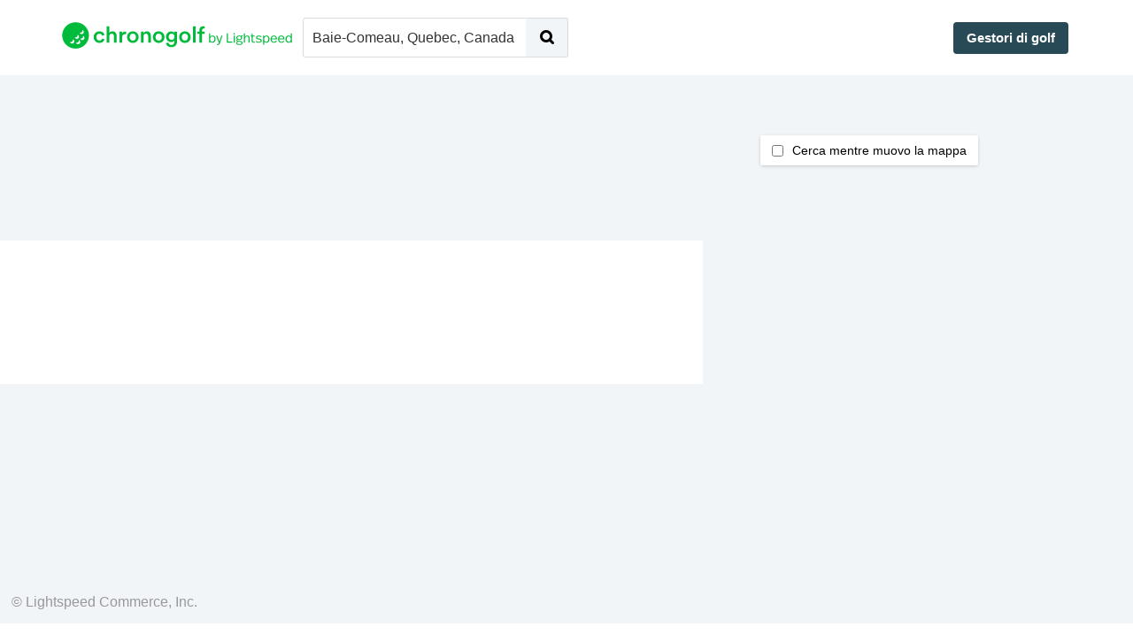

--- FILE ---
content_type: text/html; charset=utf-8
request_url: https://www.chronogolf.it/clubs/Baie~Comeau--Quebec--Canada
body_size: 8628
content:
<!doctype html>
<html lang="it-IT">
  <head>
    <meta charset="utf-8">
    <meta http-equiv="x-ua-compatible" content="ie=edge">
    <base href="/">
    <title>Trova i migliori campi da golf a Baie-Comeau, Quebec, Canada | CHRONOGOLF</title>

    <!-- Metas -->
    <!-- Description -->
<meta name="description" content="Prenota i tuoi tee times online, ovunque e in qualsiasi momento in Baie-Comeau, Quebec, Canada.">

<!-- Language -->
<meta http-equiv="content-language" content="it-IT">

<!-- Canonical -->
      <link href="https://www.chronogolf.it/clubs/Baie~Comeau--Quebec--Canada" rel="canonical">
      <link href="https://www.chronogolf.de/clubs/Baie~Comeau--Quebec--Canada" rel="alternate" hreflang="de-DE"><link href="https://www.chronogolf.ca/clubs/Baie~Comeau--Quebec--Canada" rel="alternate" hreflang="en-CA"><link href="https://www.chronogolf.ma/en/clubs/Baie~Comeau--Quebec--Canada" rel="alternate" hreflang="en-MA"><link href="https://www.chronogolf.com/clubs/Baie~Comeau--Quebec--Canada" rel="alternate" hreflang="en-US"><link href="https://www.chronogolf.es/clubs/Baie~Comeau--Quebec--Canada" rel="alternate" hreflang="es-ES"><link href="https://www.chronogolf.ca/fr/clubs/Baie~Comeau--Quebec--Canada" rel="alternate" hreflang="fr-CA"><link href="https://www.chronogolf.fr/clubs/Baie~Comeau--Quebec--Canada" rel="alternate" hreflang="fr-FR"><link href="https://www.chronogolf.ma/clubs/Baie~Comeau--Quebec--Canada" rel="alternate" hreflang="fr-MA"><link href="https://www.chronogolf.it/clubs/Baie~Comeau--Quebec--Canada" rel="alternate" hreflang="it-IT"><link href="https://www.chronogolf.co.nl/clubs/Baie~Comeau--Quebec--Canada" rel="alternate" hreflang="nl-NL"><link href="https://www.chronogolf.ie/clubs/Baie~Comeau--Quebec--Canada" rel="alternate" hreflang="en-IE">


<!-- DNS Prefetch -->
<meta http-equiv="x-dns-prefetch-control" content="on">
<link rel="dns-prefetch" href="//cdn2.chronogolf.com">
<link rel="dns-prefetch" href="//cdnjs.cloudflare.com">
<link rel="dns-prefetch" href="//ajax.googleapis.com">
<link rel="dns-prefetch" href="//js.stripe.com">

<!-- Open Graph -->
<meta property="og:title" content="Trova i migliori campi da golf a Baie-Comeau, Quebec, Canada | CHRONOGOLF">
<meta property="og:site_name" content="Chronogolf">
<meta property="og:description" content="Prenota i tuoi tee times online, ovunque e in qualsiasi momento in Baie-Comeau, Quebec, Canada.">
<meta property="og:type" content="website">
<meta property="og:url" content="https://www.chronogolf.it/clubs/Baie~Comeau--Quebec--Canada">
<meta property="og:image" content="https://www.chronogolf.it/apple-touch-icon.png">

<!-- Favicon -->
<link rel="shortcut icon" type="image/vnd.microsoft.icon" href="/favicon.ico" />

<!-- Viewport -->
<meta name="viewport" content="width=device-width, initial-scale=1, shrink-to-fit=no">

<!-- Manifest -->
<link rel="manifest" href="https://www.chronogolf.it/site.webmanifest">

<!-- Native Apps -->
<meta name="apple-itunes-app" content="app-id=1268751136">

<!-- Icons -->
<link rel="apple-touch-icon" href="https://www.chronogolf.it/apple-touch-icon-180.png">
<link rel="icon" type="image/png" sizes="32x32" href="https://www.chronogolf.it/favicon-32x32.png">
<link rel="icon" type="image/png" sizes="16x16" href="https://www.chronogolf.it/favicon-16x16.png">
<link rel="mask-icon" href="https://www.chronogolf.it/safari-pinned-tab.svg" color="#00ab2c">
<meta name="theme-color" content="#ffffff">

<!-- Robots -->
<meta name="robots" content="index, follow">

<!-- Sitemap -->
<link href="/sitemap" rel="sitemap" type="application/xml" title="Sitemap">


    <!-- Stylesheets -->
    <link href="/frontend/marketplace/assets/fonts/fonts.7038494f061d5d7aaafbc7ae1b1a4b79.css" rel="stylesheet" /><link href="/frontend/marketplace/styles.045420e5065d4ae3.css" rel="stylesheet" />

    <!-- Typography -->
    <link href="https://fonts.googleapis.com/css?family=Cabin:400,700" rel="stylesheet">


    <!-- Cloudflare Turnstile Security -->
      <!-- Cloudflare Turnstile: SRI not used as recommended by Cloudflare for dynamic scripts -->
      <!-- See: https://developers.cloudflare.com/turnstile/get-started/client-side-rendering/ -->
      <!-- Cloudflare scripts are updated dynamically for security and performance -->
      <!-- sonar:S5994 -->
      <script src="https://challenges.cloudflare.com/turnstile/v0/api.js" async defer type="46e0ab476754d8af198c13a1-text/javascript"></script>
      <script type="46e0ab476754d8af198c13a1-text/javascript">
        window.turnstileSiteKey = "0x4AAAAAAB4i_hVoLpRMv5pk";
      </script>

  </head>

  <body class="club-search">
    <cg-service-bootstraper></cg-service-bootstraper>
    <cgm-tee-time-freeze-banner></cgm-tee-time-freeze-banner>
    


    <session-lightbox></session-lightbox>


      <nav class="navbar  navbar-default  site-head" role="navigation">

  <div class="container-fluid">

    <div class="navbar-header">

      <button type="button"
        ng-click="toggleNav('menu')"
        class="navbar-toggle he-menu-toggle"
        ng-class="{ active : showMenu && showNav }">
        <i class="icon-list"></i>
      </button>

      <button type="button"
        ng-click="toggleNav('search')"
        class="navbar-toggle he-search-toggle"
        ng-class="{ active : showSearch && showNav }">
        <i class="icon-search"></i>
      </button>

      <a href="/" class="navbar-brand">
        <span class="logo"></span>
      </a>

    </div>

    <div class="navbar-collapse navbar-head-collapse collapse" uib-collapse="!showNav">

      <div class="hidden-xs hidden-sm" ng-class="{ shown : showSearch }">

        <ul class="nav navbar-nav site-nav">

          <li class="active">
            <!-- Autocomplete -->
            <search-autocomplete
              ng-model="suggestion"
              default="Baie-Comeau, Quebec, Canada"
              class="site-head-autocomplete">
              <form class="search-autocomplete">
                <input
                  class="tt-input"
                  type="search"
                  placeholder="Dove vuoi giocare?"
                  value="Baie-Comeau, Quebec, Canada">
                <button type="submit" class="search-autocomplete-submit">
                  <span class="icon-search"></span>
                </button>
              </form>
            </search-autocomplete>
          </li>
        </ul>
      </div>

      <div class="hidden-xs hidden-sm" ng-class="{ shown : showMenu }">

        <!--
          Homepage, mobile and large screens: Browse section items are directly visible
        -->
        <ul class="nav navbar-nav site-nav nav-search-links">

            <li class="">
    <a href="/deals/Baie~Comeau--Quebec--Canada">
      <span class="fl-mr-1 icon-deal"></span>
      Offerte
    </a>
  </li>


          <li>
            <a href="/clubs/Baie~Comeau--Quebec--Canada">
              <span class="fl-mr-1 icon-golf-course"></span>
              Campi da golf
            </a>
          </li>

        </ul>

        <ul class="nav navbar-nav navbar-nav-b2b navbar-right">
          <li>
            <a class="btn btn-b2b" href="https://www.lightspeedhq.com/golf/">
              Gestori di golf
</a>          </li>
        </ul>

        <header-user-links show-user-links="true"></header-user-links>

      </div>

    </div>
  </div>
</nav>

      <div class="site-body">
        
        
        
<div class="search-page" ng-controller="clubsSearchController" ng-init="clubs = []">
  <div class="site-breadcrumb  breadcrumb-wrapper hidden-xs hidden-sm">
    <div class="fl-ml-2">
      <ol class="breadcrumb" itemprop="breadcrumb" ng-cloak>
        <li ng-repeat="breadcrumb in search.breadcrumbs" itemscope itemtype="http://data-vocabulary.org/Breadcrumb">
          <a href="{{ breadcrumb.link }}" itemprop="url">
            <span itemprop="title" ng-bind="breadcrumb.name"></span>
          </a>
        </li>
      </ol>
    </div>
  </div>

  <div class="search-page-inner">
    <div class="search-leaderboard-ad-container">
    </div>

    <div class="search-page-controls">
      <div class="row search-filters-toggle">
        <div class="col-xs-6 hard--right">
          <div class="fl-button-group fl-button-group-block">
            <div class="fl-button fl-button-neutral"
            ng-class="{'active' : !openMap}"
            ng-click="openMap = !openMap">
              <i class="fl-mr-1 icon-group"></i>
            </div>
            <div class="fl-button fl-button-neutral"
            ng-class="{'active' : openMap}"
            ng-click="openMap = !openMap">
              <i class="fl-mr-1 icon-pin"></i>
            </div>
          </div>
        </div>
        <div class="col-xs-6 hard--left">
          <div class="fl-button fl-button-neutral btn-block float-right"
          ng-class="{'active' : openFilters}"
          ng-click="openFilters = !openFilters" style="width:50%;">
            <i class="fl-mr-1 icon-filter"></i>
          </div>
        </div>
      </div>
    </div>

    <div class="search-results-container" ng-class="{ open : openFilters }">
    <!-- FILTERS -->
      <div class="search-filters" ng-controller="clubsSearchFiltersController">
        <div class="search-filters-inner" ng-class="{ open : openFilters }">
          <div ng-cloak class="search-filter search-filter-pricerange">
            <div class="row-table-md row-condensed">
              <div class="col-xs-12 col-md-2 col-middle">
                <label class="search-filter-category"><span>Fascia di prezzo</span></label>
              </div>
              <div class="col-xs-12 col-md-10 col-middle">
                <div
                  qa="search-filter-pricerange"
                  range-slider
                  min="search.filters.defaultMinPrice"
                  max="search.filters.defaultMaxPrice"
                  model-min="search.filters.minPrice"
                  model-max="search.filters.maxPrice"
                  show-values="true"
                  prevent-equal-min-max="true"
                  on-handle-up="filterChange('price')"
                  step="1" filter="currency" filter-options="€">
                </div>
              </div>
            </div>
          </div>

          <div ng-cloak class="search-filter search-filter-options">
            <div class="row-table-md row-condensed">
              <div class="col-xs-12 col-md-2 col-middle">
                <label class="search-filter-category"><span>Opzioni</span></label>
              </div>
              <div class="col-xs-12 col-md-10 col-middle">
                <div class="row row-table-sm row-condensed">
                  <div class="col-xs-12 col-md-4">
                    <div class="checkbox" ng-class="{active: search.filters.onlineBookingEnabled}">
                      <label>
                        <input type="checkbox"
                          qa="search-filter-online-booking"
                          ng-model="search.filters.onlineBookingEnabled"
                          ng-change="filterChange('onlineBooking')">
                        <i class="fl-ml-1 fl-mr-1 icon-clock"></i>
                        Prenotazione online
                      </label>
                    </div>
                  </div>

                  <div class="col-xs-12 col-md-4">
                    <div class="checkbox" ng-class="{active: search.filters.hasOnlineDeals}">
                      <label>
                        <input type="checkbox"
                          qa="search-filter-deals"
                          ng-model="search.filters.hasOnlineDeals"
                          ng-change="filterChange('deals')">
                        <i class="fl-ml-1 fl-mr-1 icon-deal"></i>
                        Offerte
                      </label>
                    </div>
                  </div>
                  <div class="col-xs-12 col-md-4">
                  </div>
                </div>
              </div>
            </div>
          </div>
        </div>
      </div>

      <div class="search-results-header">
        <uib-pagination
          qa="search-pagination"
          ng-show="search.pagination.total > search.pagination.perPage"
          ng-model="search.pagination.page"
          items-per-page="search.pagination.perPage"
          max-size="5"
          rotate="false"
          direction-links="true"
          previous-text="←"
          next-text="→"
          total-items="search.pagination.total"
          page="search.pagination.page"
          class="pagination-sm float-right">
        </uib-pagination>
        <uib-pagination-info ng-show="search.pagination.total > 0"
          pag="search.pagination"></uib-pagination-info>
      </div>

      <!-- RESULTS -->
      <div class="search-results" ng-controller="clubsSearchResultsController" ng-show="!openMap">
        <div ng-cloak class="search-results-inner loading" ng-class="{ loading : loading }">
          <div class="row-condensed">
            <div ng-if="search.pagination.total == 0 && search.lastSearchedAt"
              class="placeholder">
              <div class="placeholder-inner" ng-switch on="search.type">
                <div ng-switch-when="deals">
                  <div class="placeholder-icon icon-deal"></div>
                  <h1>Nessun Golf Club con offerte</h1>
                  <h2>Non abbiamo trovato risultati corrispondenti ai tuoi criteri. Questi suggerimenti potrebbero aiutare:</h2>
                  <ul>
                    <li>Prova a rimuovere alcuni filtri</li>
                    <li>Prova a espandere l&#39;area della tua ricerca</li>
                    <li>Prova a cercare una città, una regione o un codice postale</li>
                  </ul>
                </div>
                <div ng-switch-when="packages">
                  <div class="placeholder-icon icon-gift"></div>
                  <h1>Nessun Golf Club con pacchetti</h1>
                  <h2>Non abbiamo trovato risultati corrispondenti ai tuoi criteri. Questi suggerimenti potrebbero aiutare:</h2>
                  <ul>
                    <li>Prova a rimuovere alcuni filtri</li>
                    <li>Prova a espandere l&#39;area della tua ricerca</li>
                    <li>Prova a cercare una città, una regione o un codice postale</li>
                  </ul>
                </div>
                <div ng-switch-default>
                  <div class="placeholder-icon icon-search"></div>
                  <h1>Nessun Golf Club trovato</h1>
                  <h2>Non abbiamo trovato risultati corrispondenti ai tuoi criteri. Questi suggerimenti potrebbero aiutare:</h2>
                  <ul>
                    <li>Prova a rimuovere alcuni filtri</li>
                    <li>Prova a espandere l&#39;area della tua ricerca</li>
                    <li>Prova a cercare una città, una regione o un codice postale</li>
                  </ul>
                </div>
              </div>
            </div>
            <div itemscope itemtype="http://schema.org/Enumeration"
              qa="search-result"
              class="col-sm-6 col-lg-6 col-xl-4 row-space-2"
              ng-repeat="club in search.clubs track by club.id">
              <club-card class="club-card--tile club-card--responsive-columns" club="club"></club-card>
            </div>
          </div>
        </div>
        <div class="search-page-footer" ng-show="search.pagination.total > 0">
          <uib-pagination ng-show="search.pagination.total > search.pagination.perPage"
                      ng-model="search.pagination.page"
                      items-per-page="search.pagination.perPage"
                      max-size="5"
                      rotate="false"
                      direction-links="true"
                      previous-text="←"
                      next-text="→"
                      total-items="search.pagination.total"
                      page="search.pagination.page"
                      class="pagination-sm float-right">
          </uib-pagination>
          <div ng-show="search.pagination.total > 0" class="total-result-count">
            <pagination-info pag="search.pagination"></pagination-info>
          </div>
        </div>
      </div>
    </div>

    <div class="search-bottombanner-ad-container">
    </div>

    <div class="search-page-copyright fl-p-2" ng-show="search.pagination.total > 0">
      <p class="muted">© Lightspeed Commerce, Inc.</p>
    </div>

    <div class="search-page-map" ng-controller="clubsSearchMapController" ng-class="{ open : openMap }">
      <div class="search-page-map-instructions">
        <div class="checkbox"
          ng-class="{active: search.map.options.searchOnBoundsUpdate}">
          <label>
            <input type="checkbox" class="fl-mr-1"
              ng-model="search.map.options.searchOnBoundsUpdate">
               Cerca mentre muovo la mappa
          </label>
        </div>
      </div>
      <ui-gmap-google-map
        center="search.map.center"
        pan="false"
        zoom="search.map.zoom"
        options="search.map.options"
        bounds="search.map.bounds"
        events="search.map.events">
        <!-- <marker ng-if="search.location.center" coords="search.location.center"></marker> -->
        <!-- <rectangle bounds="search.location.rectangle.bounds" fill="search.location.rectangle.fill" ng-if="search.location.rectangle"></rectangle> -->
        <ui-gmap-marker
          ng-repeat="club in search.clubs track by club.id"
          idkey="club.id"
          coords="{latitude: club.location.lat, longitude: club.location.lon}"
          options="club.options"
          click="search.map.markers.events.click(club.id)">
        </ui-gmap-marker>
        <ui-gmap-window
          ng-repeat="club in search.clubs track by club.id"
          idkey="club.id"
          options="search.map.windows.options"
          coords="{latitude: club.location.lat, longitude: club.location.lon}"
          show="isClubActiveWindow(club)"
          closeClick='search.map.events.click()'
          ng-if="isClubActiveWindow(club)">
          <club-card
            class="club-card--tile club-card--map"
            club="$parent.club">
          </club-card>
        </ui-gmap-window>
      </ui-gmap-google-map>
    </div>
  </div>
</div>

      </div>
      <div class="site-foot">
  <div class="container">
    <div layout="row" layout-sm="column" layout-wrap>
      <div class="site-foot-col" flex="30" flex-sm="100">
        <div class="site-foot-cta-b2b" flex-none>
          <h4>Gestori di golf</h4>
          <p class="text-muted">Gestisci un Golf Club? Scopri Lightspeed Golf, il nostro software di gestione del golf:</p>
          <a href="https://www.lightspeedhq.com/golf/">
            <span class="btn-cta-b2b" flex-none>
              <img srcset="/brand-2025/LightspeedLogo_Charcoal_120x29.png 1x, /brand-2025/LightspeedLogo_Charcoal_120x29@2x.png 2x" width="120" alt="Lightspeed Golf" src="/brand-2025/LightspeedLogo_Charcoal_120x29.png" />
            </span>
</a>        </div>

        <div class="site-foot-lang-switcher" flex-none layout layout-align-sm="center-center">
          <div class="dropdown dropup" uib-dropdown>
            
<a class="site-lang-switch uib-dropdown-toggle" uib-dropdown-toggle>
  <img class="site-country-flag" data-svg-fallback="/frontend/marketplace/assets/images/iso-country-flags/png/it.png" src="/frontend/marketplace/assets/images/iso-country-flags/svg/it.svg" width="20" height="18" />
  Italiano
  <span class="caret fl-ml-1"></span>
</a>

<ul class="dropdown-menu">
  <li role="presentation" class="dropdown-header">International Sites</li>
    <li>
      <a data-ui-add-sref="true" href="https://www.chronogolf.de/clubs/Baie~Comeau--Quebec--Canada">
        <img class="site-country-flag" data-svg-fallback="/frontend/marketplace/assets/images/iso-country-flags/png/de.png" src="/frontend/marketplace/assets/images/iso-country-flags/svg/de.svg" width="20" height="18" />
        Deutsch
</a>    </li>
    <li>
      <a data-ui-add-sref="true" href="https://www.chronogolf.ca/clubs/Baie~Comeau--Quebec--Canada">
        <img class="site-country-flag" data-svg-fallback="/frontend/marketplace/assets/images/iso-country-flags/png/ca.png" src="/frontend/marketplace/assets/images/iso-country-flags/svg/ca.svg" width="20" height="18" />
        English
</a>    </li>
    <li>
      <a data-ui-add-sref="true" href="https://www.chronogolf.ma/en/clubs/Baie~Comeau--Quebec--Canada">
        <img class="site-country-flag" data-svg-fallback="/frontend/marketplace/assets/images/iso-country-flags/png/ma.png" src="/frontend/marketplace/assets/images/iso-country-flags/svg/ma.svg" width="20" height="18" />
        English
</a>    </li>
    <li>
      <a data-ui-add-sref="true" href="https://www.chronogolf.com/clubs/Baie~Comeau--Quebec--Canada">
        <img class="site-country-flag" data-svg-fallback="/frontend/marketplace/assets/images/iso-country-flags/png/us.png" src="/frontend/marketplace/assets/images/iso-country-flags/svg/us.svg" width="20" height="18" />
        English
</a>    </li>
    <li>
      <a data-ui-add-sref="true" href="https://www.chronogolf.es/clubs/Baie~Comeau--Quebec--Canada">
        <img class="site-country-flag" data-svg-fallback="/frontend/marketplace/assets/images/iso-country-flags/png/es.png" src="/frontend/marketplace/assets/images/iso-country-flags/svg/es.svg" width="20" height="18" />
        Español
</a>    </li>
    <li>
      <a data-ui-add-sref="true" href="https://www.chronogolf.ca/fr/clubs/Baie~Comeau--Quebec--Canada">
        <img class="site-country-flag" data-svg-fallback="/frontend/marketplace/assets/images/iso-country-flags/png/ca.png" src="/frontend/marketplace/assets/images/iso-country-flags/svg/ca.svg" width="20" height="18" />
        Français
</a>    </li>
    <li>
      <a data-ui-add-sref="true" href="https://www.chronogolf.fr/clubs/Baie~Comeau--Quebec--Canada">
        <img class="site-country-flag" data-svg-fallback="/frontend/marketplace/assets/images/iso-country-flags/png/fr.png" src="/frontend/marketplace/assets/images/iso-country-flags/svg/fr.svg" width="20" height="18" />
        Français
</a>    </li>
    <li>
      <a data-ui-add-sref="true" href="https://www.chronogolf.ma/clubs/Baie~Comeau--Quebec--Canada">
        <img class="site-country-flag" data-svg-fallback="/frontend/marketplace/assets/images/iso-country-flags/png/ma.png" src="/frontend/marketplace/assets/images/iso-country-flags/svg/ma.svg" width="20" height="18" />
        Français
</a>    </li>
    <li>
      <a data-ui-add-sref="true" href="https://www.chronogolf.it/clubs/Baie~Comeau--Quebec--Canada">
        <img class="site-country-flag" data-svg-fallback="/frontend/marketplace/assets/images/iso-country-flags/png/it.png" src="/frontend/marketplace/assets/images/iso-country-flags/svg/it.svg" width="20" height="18" />
        Italiano
</a>    </li>
    <li>
      <a data-ui-add-sref="true" href="https://www.chronogolf.co.nl/clubs/Baie~Comeau--Quebec--Canada">
        <img class="site-country-flag" data-svg-fallback="/frontend/marketplace/assets/images/iso-country-flags/png/nl.png" src="/frontend/marketplace/assets/images/iso-country-flags/svg/nl.svg" width="20" height="18" />
        Nederlands
</a>    </li>
    <li>
      <a data-ui-add-sref="true" href="https://www.chronogolf.ie/clubs/Baie~Comeau--Quebec--Canada">
        <img class="site-country-flag" data-svg-fallback="/frontend/marketplace/assets/images/iso-country-flags/png/ie.png" src="/frontend/marketplace/assets/images/iso-country-flags/svg/ie.svg" width="20" height="18" />
        English
</a>    </li>
</ul>

          </div>
        </div>
      </div>

      <div class="site-foot-col" flex>
        <!-- Company -->
        <h4>Azienda</h4>
        <div layout="column" layout-wrap layout-sm="row">
          <div class="site-foot-col-row" flex-sm="50">
            <a href="https://www.lightspeedhq.com/golf/">Chi siamo</a>
          </div>
          <div class="site-foot-col-row" flex-sm="50">
            <a href="https://www.lightspeedhq.com/careers/">Opportunità di lavoro</a>
          </div>
          <div class="site-foot-col-row" flex-sm="50">
            <a class="js-open-help" href="#">Contatto</a>
          </div>
          <div class="site-foot-col-row" flex-sm="50">
            <a class="js-open-help" href="#">Aiuto</a>
          </div>
        </div>
      </div>

      <div class="site-foot-col" flex>
        <!-- Legal -->
        <h4>Legale</h4>
        <div layout="column" layout-wrap layout-sm="row">
          <div class="site-foot-col-row" flex-sm="50">
            <a href="https://www.lightspeedhq.com/legal/privacy-statement-for-consumers/">politica sulla riservatezza</a>
          </div>
          <div class="site-foot-col-row" flex-sm="50">
            <a href="/page/cookie_policy">Politica dei cookie</a>
          </div>
          <div class="site-foot-col-row" flex-sm="50">
            <a href="/page/terms_and_conditions">Termini &amp; Condizioni</a>
          </div>
        </div>
      </div>

      <div qa="promotedAppsDownloadComponent" class="site-foot-col" flex="30" flex-sm="100">
        <!-- Download -->
        <h4>Caricare</h4>
        <div class="site-foot-col" layout="row" layout-md="column" layout-align-sm="center-center">
          <div class="site-foot-col-row" flex-none>
            <a qa="appStoreButton" href="https://itunes.apple.com/it/app/id1268751136?mt=8" target="_blank">
              <img width="133" height="40" alt="App Store" src="https://cdn2.chronogolf.ca/emails/badges/app-store/it.png" />
            </a>
          </div>
          <div class="site-foot-col-row" flex-none flex-offset="5" flex-offset-md="0">
            <a qa="googlePlayStoreButton" href="https://play.google.com/store/apps/details?id=com.chronogolf.booking.chronogolf&amp;hl=it&amp;utm_source=chronogolf&amp;utm_medium=footer" target="_blank">
              <img width="133" height="40" alt="Google Play Store" src="https://cdn2.chronogolf.ca/emails/badges/google-play/it.png" />
            </a>
          </div>
        </div>
        <!-- Social -->
        <h4>Sociale</h4>
        <div class="site-foot-col" layout="row" layout-align-sm="center-center" layout-wrap>
            <a target="_blank" class="site-foot-social-icon icon-facebook" href="https://www.facebook.com/LightspeedHQ"></a>
            <a target="_blank" class="site-foot-social-icon icon-twitter" href="https://twitter.com/LightspeedHQ"></a>
            <a target="_blank" class="site-foot-social-icon icon-instagram" href="https://www.instagram.com/lightspeedhq/"></a>
            <a target="_blank" class="site-foot-social-icon icon-soundcloud" href="https://soundcloud.com/golf-industry-podcast"></a>
            <a target="_blank" class="site-foot-social-icon icon-linkedin" href="https://www.linkedin.com/company/lightspeed-hq"></a>
            <a target="_blank" class="site-foot-social-icon icon-github" href="https://github.com/chronogolf"></a>
        </div>
      </div>
    </div>

    <div layout="row">
      <div flex>
        <span class="text-muted">© Lightspeed Commerce, Inc.</span>
      </div>
    </div>
  </div>
</div>


    <!-- Javascripts -->
    <script src="/frontend/marketplace/scripts.097c0e44fdcb0d74.js" type="46e0ab476754d8af198c13a1-text/javascript"></script>

    <script type="46e0ab476754d8af198c13a1-text/javascript">
      window.CHRONOGOLF_CONFIG = {"AVAILABLE_LANGS":["it"],"AVAILABLE_LOCALES":["it-IT"],"BLOCK_OPEN_REDIRECT":true,"CSRF_TOKEN":"xmNLYPOs951GZ5YtM1aY6nI4QP-GEi8fSpcy59bggtKJlnZUohsCr7SSoajRez__dakI5NUn7kaTugE5NVg8zg","DATADOG_RUM_APPLICATION_ID":"1cfe621a-a710-4cfc-8161-a3fb3c9df572","DATADOG_RUM_CLIENT_TOKEN":"pubb579916ddda88af62d55823b26fb3274","GOOGLE_RECAPTCHA_SITE_KEY":"6LcMLgseAAAAAECaOqZ8_-nIDnXEyPNEQb7SKMX9","HAS_SESSION":false,"IS_WHITE_LABEL":false,"LANG":"it","LOCALE":"it-IT","LSP_ENABLED":true,"PASSWORD_MIN_LENGTH":12,"PUSHER_KEY":"1bd1b86e9c970db02474","RAILS_ENV":"production","STRIPE_KEY":"pk_live_NVNGzNyYQjSeBinVN3eM3nQr"}
    </script>

        <!-- OneTrust Cookies Consent Notice start for www.chronogolf.ca -->
    <script src="https://cdn.cookielaw.org/scripttemplates/otSDKStub.js" type="46e0ab476754d8af198c13a1-text/javascript" data-document-language="true" charset="UTF-8" data-domain-script="01943cf0-dcf9-73e2-a126-7822cdc07272"></script>
    <script type="46e0ab476754d8af198c13a1-text/javascript">
    function OptanonWrapper() { 
      const CALegalLink = document.getElementById('ot-california-link');
      if (CALegalLink) {
        CALegalLink.classList.remove('hidden');
      }
    }
    </script>
    <!-- OneTrust Cookies Consent Notice end for www.chronogolf.ca -->

    <script type="46e0ab476754d8af198c13a1-text/javascript">
      window.dataLayer = window.dataLayer || [];
      function gtag(){dataLayer.push(arguments);}
      // Apply Google consent Mode for QC and Europe country under the GDPR law, and grand all the consent for the rest of the world
      gtag('consent', 'default', {
        'analytics_storage': 'denied',
        'ad_storage': 'denied',
        "region": ['AT', 'BE', 'BG', 'HR', 'CY', 'CZ', 'DK', 'EE', 'FI', 'FR', 'DE', 'EL', 'HU', 'IE', 'IT', 'LV', 'LT', 'LU', 'MT', 'NL', 'PL', 'PT', 'RO', 'SK', 'SI', 'ES', 'SE', 'UK', 'CA-QC']
      });
      gtag("consent", "default", {
        "ad_storage": "granted",
        "analytics_storage": "granted",
      });
    </script>

    <script src="https://js.stripe.com/v3/" type="46e0ab476754d8af198c13a1-text/javascript"></script>
    <script src="https://maps.googleapis.com/maps/api/js?sensor=false&libraries=places&key=AIzaSyCSN0fJwbPvuYEYIU8hBFxxFDYCgA9GKbY" type="46e0ab476754d8af198c13a1-text/javascript"></script>

    <script src="/i18n/angular-locale_it-it.js" type="46e0ab476754d8af198c13a1-text/javascript"></script>

      <!-- Google Tag Manager -->
  <script type="46e0ab476754d8af198c13a1-text/javascript">
    window.dataLayer = window.dataLayer || [];
    dataLayer.push();
    dataLayer.push();
    
  </script>

  <script type="46e0ab476754d8af198c13a1-text/javascript">(function(w,d,s,l,i){w[l]=w[l]||[];w[l].push({'gtm.start':
  new Date().getTime(),event:'gtm.js'});var f=d.getElementsByTagName(s)[0],
  j=d.createElement(s),dl=l!='dataLayer'?'&l='+l:'';j.async=true;j.src=
  'https://www.googletagmanager.com/gtm.js?id='+i+dl;f.parentNode.insertBefore(j,f);
  })(window,document,'script','dataLayer','GTM-K6BGG6');</script>
  <noscript><iframe src="//www.googletagmanager.com/ns.html?id=GTM-K6BGG6"
  height="0" width="0" style="display:none;visibility:hidden"></iframe></noscript>
  <!-- End Google Tag Manager -->

    <!-- Google Analytics Universal -->
<script type="46e0ab476754d8af198c13a1-text/javascript">
  window.ga=window.ga||function(){(ga.q=ga.q||[]).push(arguments)};ga.l=+new Date;

</script>
<script async src='https://www.google-analytics.com/analytics.js' type="46e0ab476754d8af198c13a1-text/javascript"></script>
<!-- End Google Analytics -->



      <script src="https://www.google.com/recaptcha/api.js?render=6LcMLgseAAAAAECaOqZ8_-nIDnXEyPNEQb7SKMX9" type="46e0ab476754d8af198c13a1-text/javascript"></script>


    
<!-- Facebook SDK -->
<div id="fb-root"></div>
<script type="46e0ab476754d8af198c13a1-text/javascript">(function(d, s, id) {
  var js, fjs = d.getElementsByTagName(s)[0];
  if (d.getElementById(id)) return;
  js = d.createElement(s); js.id = id;
  js.src = "https://connect.facebook.net/it_IT/sdk.js#xfbml=1&version=v3.0";
  fjs.parentNode.insertBefore(js, fjs);
}(document, 'script', 'facebook-jssdk'));</script>
<!-- End Facebook SDK -->

    <!-- Facebook Pixel -->
<script type="46e0ab476754d8af198c13a1-text/javascript">
  !function(f,b,e,v,n,t,s)
  {if(f.fbq)return;n=f.fbq=function(){n.callMethod?
  n.callMethod.apply(n,arguments):n.queue.push(arguments)};
  if(!f._fbq)f._fbq=n;n.push=n;n.loaded=!0;n.version='2.0';
  n.queue=[];t=b.createElement(e);t.async=!0;
  t.src=v;s=b.getElementsByTagName(e)[0];
  s.parentNode.insertBefore(t,s)}(window, document,'script',
  'https://connect.facebook.net/it_IT/fbevents.js');
</script>

<!-- End Facebook Pixel -->

    
<!-- Start of chronogolf Zendesk Widget script -->
<script type="46e0ab476754d8af198c13a1-text/javascript">/*<![CDATA[*/window.zEmbed||function(e,t){var n,o,d,i,s,a=[],r=document.createElement("iframe");window.zEmbed=function(){a.push(arguments)},window.zE=window.zE||window.zEmbed,r.src="javascript:false",r.title="",r.role="presentation",(r.frameElement||r).style.cssText="display: none",d=document.getElementsByTagName("script"),d=d[d.length-1],d.parentNode.insertBefore(r,d),i=r.contentWindow,s=i.document;try{o=s}catch(c){n=document.domain,r.src='javascript:var d=document.open();d.domain="'+n+'";void(0);',o=s}o.open()._l=function(){var o=this.createElement("script");n&&(this.domain=n),o.id="js-iframe-async",o.src=e,o.async=1,this.t=+new Date,this.zendeskHost=t,this.zEQueue=a,this.body.appendChild(o)},o.write('<body onload="document._l();">'),o.close()}("https://assets.zendesk.com/embeddable_framework/main.js","chronogolf.zendesk.com");
/*]]>*/</script>
<script type="46e0ab476754d8af198c13a1-text/javascript">zE(function() { zE.setLocale('it');  });</script>
<!-- End of chronogolf Zendesk Widget script -->

      <script type="46e0ab476754d8af198c13a1-text/javascript">
  // Datadog RUM (real user monitoring)
    (function(h,o,u,n,d) {
      h=h[d]=h[d]||{q:[],onReady:function(c){h.q.push(c)}}
      d=o.createElement(u);d.async=1;d.src=n
      n=o.getElementsByTagName(u)[0];n.parentNode.insertBefore(d,n)
    })(window,document,'script','https://www.datadoghq-browser-agent.com/datadog-rum-v5.js','DD_RUM')

    // Initialize DD_RUM immediately with tracking consent pending
    // This prevents the SDK from creating a rum=0 session cookie prematurely
    DD_RUM.onReady(function() {
      DD_RUM.init({
        applicationId: '1cfe621a-a710-4cfc-8161-a3fb3c9df572',
        clientToken: 'pubb579916ddda88af62d55823b26fb3274',
        site: 'us5.datadoghq.com',
        service:'chronogolf-service',
        sessionSampleRate: 10,
        sessionReplaySampleRate: 0,
        trackUserInteractions: true,
        trackResources: true,
        trackLongTasks: true,
        actionNameAttribute: 'data-dd-action-target-name',
        trackingConsent: 'not-granted', // Wait for OneTrust consent before tracking
      });

      // Add usage attribution tags
      DD_RUM.setGlobalContextProperty('business_unit', 'golf');
      DD_RUM.setGlobalContextProperty('product', 'golf');
    });

    // Grant tracking consent when Performance Cookie (C0002) is accepted
    window.addEventListener('OneTrustGroupsUpdated', (event) => {
      if (event.detail?.includes('C0002')) {
        DD_RUM.onReady(function() {
          DD_RUM.setTrackingConsent('granted');
        });
      }
    });

    // Also check if consent was already given (returning users with stored consent)
    // Use setTimeout to ensure OneTrust has initialized and set OnetrustActiveGroups
    setTimeout(function() {
      if (typeof OnetrustActiveGroups !== 'undefined' && OnetrustActiveGroups?.includes('C0002')) {
        DD_RUM.onReady(function() {
          DD_RUM.setTrackingConsent('granted');
        });
      }
    }, 100);
  </script>


    <script src="/frontend/marketplace/runtime.5b5277618535e2c1.js" type="46e0ab476754d8af198c13a1-text/javascript"></script>
    <script src="/frontend/marketplace/polyfills.8bd14045b4118d8c.js" type="46e0ab476754d8af198c13a1-text/javascript"></script>
    
    <script src="/frontend/marketplace/vendor.683e7cdfbcafc86b.js" type="46e0ab476754d8af198c13a1-text/javascript"></script>
    <script src="/frontend/marketplace/main.664f254d44aac172.js" type="46e0ab476754d8af198c13a1-text/javascript"></script>
  <script src="/cdn-cgi/scripts/7d0fa10a/cloudflare-static/rocket-loader.min.js" data-cf-settings="46e0ab476754d8af198c13a1-|49" defer></script></body>
</html>


--- FILE ---
content_type: text/html; charset=utf-8
request_url: https://www.google.com/recaptcha/api2/anchor?ar=1&k=6LcMLgseAAAAAECaOqZ8_-nIDnXEyPNEQb7SKMX9&co=aHR0cHM6Ly93d3cuY2hyb25vZ29sZi5pdDo0NDM.&hl=en&v=PoyoqOPhxBO7pBk68S4YbpHZ&size=invisible&anchor-ms=20000&execute-ms=30000&cb=z59jhm5c3dkg
body_size: 48765
content:
<!DOCTYPE HTML><html dir="ltr" lang="en"><head><meta http-equiv="Content-Type" content="text/html; charset=UTF-8">
<meta http-equiv="X-UA-Compatible" content="IE=edge">
<title>reCAPTCHA</title>
<style type="text/css">
/* cyrillic-ext */
@font-face {
  font-family: 'Roboto';
  font-style: normal;
  font-weight: 400;
  font-stretch: 100%;
  src: url(//fonts.gstatic.com/s/roboto/v48/KFO7CnqEu92Fr1ME7kSn66aGLdTylUAMa3GUBHMdazTgWw.woff2) format('woff2');
  unicode-range: U+0460-052F, U+1C80-1C8A, U+20B4, U+2DE0-2DFF, U+A640-A69F, U+FE2E-FE2F;
}
/* cyrillic */
@font-face {
  font-family: 'Roboto';
  font-style: normal;
  font-weight: 400;
  font-stretch: 100%;
  src: url(//fonts.gstatic.com/s/roboto/v48/KFO7CnqEu92Fr1ME7kSn66aGLdTylUAMa3iUBHMdazTgWw.woff2) format('woff2');
  unicode-range: U+0301, U+0400-045F, U+0490-0491, U+04B0-04B1, U+2116;
}
/* greek-ext */
@font-face {
  font-family: 'Roboto';
  font-style: normal;
  font-weight: 400;
  font-stretch: 100%;
  src: url(//fonts.gstatic.com/s/roboto/v48/KFO7CnqEu92Fr1ME7kSn66aGLdTylUAMa3CUBHMdazTgWw.woff2) format('woff2');
  unicode-range: U+1F00-1FFF;
}
/* greek */
@font-face {
  font-family: 'Roboto';
  font-style: normal;
  font-weight: 400;
  font-stretch: 100%;
  src: url(//fonts.gstatic.com/s/roboto/v48/KFO7CnqEu92Fr1ME7kSn66aGLdTylUAMa3-UBHMdazTgWw.woff2) format('woff2');
  unicode-range: U+0370-0377, U+037A-037F, U+0384-038A, U+038C, U+038E-03A1, U+03A3-03FF;
}
/* math */
@font-face {
  font-family: 'Roboto';
  font-style: normal;
  font-weight: 400;
  font-stretch: 100%;
  src: url(//fonts.gstatic.com/s/roboto/v48/KFO7CnqEu92Fr1ME7kSn66aGLdTylUAMawCUBHMdazTgWw.woff2) format('woff2');
  unicode-range: U+0302-0303, U+0305, U+0307-0308, U+0310, U+0312, U+0315, U+031A, U+0326-0327, U+032C, U+032F-0330, U+0332-0333, U+0338, U+033A, U+0346, U+034D, U+0391-03A1, U+03A3-03A9, U+03B1-03C9, U+03D1, U+03D5-03D6, U+03F0-03F1, U+03F4-03F5, U+2016-2017, U+2034-2038, U+203C, U+2040, U+2043, U+2047, U+2050, U+2057, U+205F, U+2070-2071, U+2074-208E, U+2090-209C, U+20D0-20DC, U+20E1, U+20E5-20EF, U+2100-2112, U+2114-2115, U+2117-2121, U+2123-214F, U+2190, U+2192, U+2194-21AE, U+21B0-21E5, U+21F1-21F2, U+21F4-2211, U+2213-2214, U+2216-22FF, U+2308-230B, U+2310, U+2319, U+231C-2321, U+2336-237A, U+237C, U+2395, U+239B-23B7, U+23D0, U+23DC-23E1, U+2474-2475, U+25AF, U+25B3, U+25B7, U+25BD, U+25C1, U+25CA, U+25CC, U+25FB, U+266D-266F, U+27C0-27FF, U+2900-2AFF, U+2B0E-2B11, U+2B30-2B4C, U+2BFE, U+3030, U+FF5B, U+FF5D, U+1D400-1D7FF, U+1EE00-1EEFF;
}
/* symbols */
@font-face {
  font-family: 'Roboto';
  font-style: normal;
  font-weight: 400;
  font-stretch: 100%;
  src: url(//fonts.gstatic.com/s/roboto/v48/KFO7CnqEu92Fr1ME7kSn66aGLdTylUAMaxKUBHMdazTgWw.woff2) format('woff2');
  unicode-range: U+0001-000C, U+000E-001F, U+007F-009F, U+20DD-20E0, U+20E2-20E4, U+2150-218F, U+2190, U+2192, U+2194-2199, U+21AF, U+21E6-21F0, U+21F3, U+2218-2219, U+2299, U+22C4-22C6, U+2300-243F, U+2440-244A, U+2460-24FF, U+25A0-27BF, U+2800-28FF, U+2921-2922, U+2981, U+29BF, U+29EB, U+2B00-2BFF, U+4DC0-4DFF, U+FFF9-FFFB, U+10140-1018E, U+10190-1019C, U+101A0, U+101D0-101FD, U+102E0-102FB, U+10E60-10E7E, U+1D2C0-1D2D3, U+1D2E0-1D37F, U+1F000-1F0FF, U+1F100-1F1AD, U+1F1E6-1F1FF, U+1F30D-1F30F, U+1F315, U+1F31C, U+1F31E, U+1F320-1F32C, U+1F336, U+1F378, U+1F37D, U+1F382, U+1F393-1F39F, U+1F3A7-1F3A8, U+1F3AC-1F3AF, U+1F3C2, U+1F3C4-1F3C6, U+1F3CA-1F3CE, U+1F3D4-1F3E0, U+1F3ED, U+1F3F1-1F3F3, U+1F3F5-1F3F7, U+1F408, U+1F415, U+1F41F, U+1F426, U+1F43F, U+1F441-1F442, U+1F444, U+1F446-1F449, U+1F44C-1F44E, U+1F453, U+1F46A, U+1F47D, U+1F4A3, U+1F4B0, U+1F4B3, U+1F4B9, U+1F4BB, U+1F4BF, U+1F4C8-1F4CB, U+1F4D6, U+1F4DA, U+1F4DF, U+1F4E3-1F4E6, U+1F4EA-1F4ED, U+1F4F7, U+1F4F9-1F4FB, U+1F4FD-1F4FE, U+1F503, U+1F507-1F50B, U+1F50D, U+1F512-1F513, U+1F53E-1F54A, U+1F54F-1F5FA, U+1F610, U+1F650-1F67F, U+1F687, U+1F68D, U+1F691, U+1F694, U+1F698, U+1F6AD, U+1F6B2, U+1F6B9-1F6BA, U+1F6BC, U+1F6C6-1F6CF, U+1F6D3-1F6D7, U+1F6E0-1F6EA, U+1F6F0-1F6F3, U+1F6F7-1F6FC, U+1F700-1F7FF, U+1F800-1F80B, U+1F810-1F847, U+1F850-1F859, U+1F860-1F887, U+1F890-1F8AD, U+1F8B0-1F8BB, U+1F8C0-1F8C1, U+1F900-1F90B, U+1F93B, U+1F946, U+1F984, U+1F996, U+1F9E9, U+1FA00-1FA6F, U+1FA70-1FA7C, U+1FA80-1FA89, U+1FA8F-1FAC6, U+1FACE-1FADC, U+1FADF-1FAE9, U+1FAF0-1FAF8, U+1FB00-1FBFF;
}
/* vietnamese */
@font-face {
  font-family: 'Roboto';
  font-style: normal;
  font-weight: 400;
  font-stretch: 100%;
  src: url(//fonts.gstatic.com/s/roboto/v48/KFO7CnqEu92Fr1ME7kSn66aGLdTylUAMa3OUBHMdazTgWw.woff2) format('woff2');
  unicode-range: U+0102-0103, U+0110-0111, U+0128-0129, U+0168-0169, U+01A0-01A1, U+01AF-01B0, U+0300-0301, U+0303-0304, U+0308-0309, U+0323, U+0329, U+1EA0-1EF9, U+20AB;
}
/* latin-ext */
@font-face {
  font-family: 'Roboto';
  font-style: normal;
  font-weight: 400;
  font-stretch: 100%;
  src: url(//fonts.gstatic.com/s/roboto/v48/KFO7CnqEu92Fr1ME7kSn66aGLdTylUAMa3KUBHMdazTgWw.woff2) format('woff2');
  unicode-range: U+0100-02BA, U+02BD-02C5, U+02C7-02CC, U+02CE-02D7, U+02DD-02FF, U+0304, U+0308, U+0329, U+1D00-1DBF, U+1E00-1E9F, U+1EF2-1EFF, U+2020, U+20A0-20AB, U+20AD-20C0, U+2113, U+2C60-2C7F, U+A720-A7FF;
}
/* latin */
@font-face {
  font-family: 'Roboto';
  font-style: normal;
  font-weight: 400;
  font-stretch: 100%;
  src: url(//fonts.gstatic.com/s/roboto/v48/KFO7CnqEu92Fr1ME7kSn66aGLdTylUAMa3yUBHMdazQ.woff2) format('woff2');
  unicode-range: U+0000-00FF, U+0131, U+0152-0153, U+02BB-02BC, U+02C6, U+02DA, U+02DC, U+0304, U+0308, U+0329, U+2000-206F, U+20AC, U+2122, U+2191, U+2193, U+2212, U+2215, U+FEFF, U+FFFD;
}
/* cyrillic-ext */
@font-face {
  font-family: 'Roboto';
  font-style: normal;
  font-weight: 500;
  font-stretch: 100%;
  src: url(//fonts.gstatic.com/s/roboto/v48/KFO7CnqEu92Fr1ME7kSn66aGLdTylUAMa3GUBHMdazTgWw.woff2) format('woff2');
  unicode-range: U+0460-052F, U+1C80-1C8A, U+20B4, U+2DE0-2DFF, U+A640-A69F, U+FE2E-FE2F;
}
/* cyrillic */
@font-face {
  font-family: 'Roboto';
  font-style: normal;
  font-weight: 500;
  font-stretch: 100%;
  src: url(//fonts.gstatic.com/s/roboto/v48/KFO7CnqEu92Fr1ME7kSn66aGLdTylUAMa3iUBHMdazTgWw.woff2) format('woff2');
  unicode-range: U+0301, U+0400-045F, U+0490-0491, U+04B0-04B1, U+2116;
}
/* greek-ext */
@font-face {
  font-family: 'Roboto';
  font-style: normal;
  font-weight: 500;
  font-stretch: 100%;
  src: url(//fonts.gstatic.com/s/roboto/v48/KFO7CnqEu92Fr1ME7kSn66aGLdTylUAMa3CUBHMdazTgWw.woff2) format('woff2');
  unicode-range: U+1F00-1FFF;
}
/* greek */
@font-face {
  font-family: 'Roboto';
  font-style: normal;
  font-weight: 500;
  font-stretch: 100%;
  src: url(//fonts.gstatic.com/s/roboto/v48/KFO7CnqEu92Fr1ME7kSn66aGLdTylUAMa3-UBHMdazTgWw.woff2) format('woff2');
  unicode-range: U+0370-0377, U+037A-037F, U+0384-038A, U+038C, U+038E-03A1, U+03A3-03FF;
}
/* math */
@font-face {
  font-family: 'Roboto';
  font-style: normal;
  font-weight: 500;
  font-stretch: 100%;
  src: url(//fonts.gstatic.com/s/roboto/v48/KFO7CnqEu92Fr1ME7kSn66aGLdTylUAMawCUBHMdazTgWw.woff2) format('woff2');
  unicode-range: U+0302-0303, U+0305, U+0307-0308, U+0310, U+0312, U+0315, U+031A, U+0326-0327, U+032C, U+032F-0330, U+0332-0333, U+0338, U+033A, U+0346, U+034D, U+0391-03A1, U+03A3-03A9, U+03B1-03C9, U+03D1, U+03D5-03D6, U+03F0-03F1, U+03F4-03F5, U+2016-2017, U+2034-2038, U+203C, U+2040, U+2043, U+2047, U+2050, U+2057, U+205F, U+2070-2071, U+2074-208E, U+2090-209C, U+20D0-20DC, U+20E1, U+20E5-20EF, U+2100-2112, U+2114-2115, U+2117-2121, U+2123-214F, U+2190, U+2192, U+2194-21AE, U+21B0-21E5, U+21F1-21F2, U+21F4-2211, U+2213-2214, U+2216-22FF, U+2308-230B, U+2310, U+2319, U+231C-2321, U+2336-237A, U+237C, U+2395, U+239B-23B7, U+23D0, U+23DC-23E1, U+2474-2475, U+25AF, U+25B3, U+25B7, U+25BD, U+25C1, U+25CA, U+25CC, U+25FB, U+266D-266F, U+27C0-27FF, U+2900-2AFF, U+2B0E-2B11, U+2B30-2B4C, U+2BFE, U+3030, U+FF5B, U+FF5D, U+1D400-1D7FF, U+1EE00-1EEFF;
}
/* symbols */
@font-face {
  font-family: 'Roboto';
  font-style: normal;
  font-weight: 500;
  font-stretch: 100%;
  src: url(//fonts.gstatic.com/s/roboto/v48/KFO7CnqEu92Fr1ME7kSn66aGLdTylUAMaxKUBHMdazTgWw.woff2) format('woff2');
  unicode-range: U+0001-000C, U+000E-001F, U+007F-009F, U+20DD-20E0, U+20E2-20E4, U+2150-218F, U+2190, U+2192, U+2194-2199, U+21AF, U+21E6-21F0, U+21F3, U+2218-2219, U+2299, U+22C4-22C6, U+2300-243F, U+2440-244A, U+2460-24FF, U+25A0-27BF, U+2800-28FF, U+2921-2922, U+2981, U+29BF, U+29EB, U+2B00-2BFF, U+4DC0-4DFF, U+FFF9-FFFB, U+10140-1018E, U+10190-1019C, U+101A0, U+101D0-101FD, U+102E0-102FB, U+10E60-10E7E, U+1D2C0-1D2D3, U+1D2E0-1D37F, U+1F000-1F0FF, U+1F100-1F1AD, U+1F1E6-1F1FF, U+1F30D-1F30F, U+1F315, U+1F31C, U+1F31E, U+1F320-1F32C, U+1F336, U+1F378, U+1F37D, U+1F382, U+1F393-1F39F, U+1F3A7-1F3A8, U+1F3AC-1F3AF, U+1F3C2, U+1F3C4-1F3C6, U+1F3CA-1F3CE, U+1F3D4-1F3E0, U+1F3ED, U+1F3F1-1F3F3, U+1F3F5-1F3F7, U+1F408, U+1F415, U+1F41F, U+1F426, U+1F43F, U+1F441-1F442, U+1F444, U+1F446-1F449, U+1F44C-1F44E, U+1F453, U+1F46A, U+1F47D, U+1F4A3, U+1F4B0, U+1F4B3, U+1F4B9, U+1F4BB, U+1F4BF, U+1F4C8-1F4CB, U+1F4D6, U+1F4DA, U+1F4DF, U+1F4E3-1F4E6, U+1F4EA-1F4ED, U+1F4F7, U+1F4F9-1F4FB, U+1F4FD-1F4FE, U+1F503, U+1F507-1F50B, U+1F50D, U+1F512-1F513, U+1F53E-1F54A, U+1F54F-1F5FA, U+1F610, U+1F650-1F67F, U+1F687, U+1F68D, U+1F691, U+1F694, U+1F698, U+1F6AD, U+1F6B2, U+1F6B9-1F6BA, U+1F6BC, U+1F6C6-1F6CF, U+1F6D3-1F6D7, U+1F6E0-1F6EA, U+1F6F0-1F6F3, U+1F6F7-1F6FC, U+1F700-1F7FF, U+1F800-1F80B, U+1F810-1F847, U+1F850-1F859, U+1F860-1F887, U+1F890-1F8AD, U+1F8B0-1F8BB, U+1F8C0-1F8C1, U+1F900-1F90B, U+1F93B, U+1F946, U+1F984, U+1F996, U+1F9E9, U+1FA00-1FA6F, U+1FA70-1FA7C, U+1FA80-1FA89, U+1FA8F-1FAC6, U+1FACE-1FADC, U+1FADF-1FAE9, U+1FAF0-1FAF8, U+1FB00-1FBFF;
}
/* vietnamese */
@font-face {
  font-family: 'Roboto';
  font-style: normal;
  font-weight: 500;
  font-stretch: 100%;
  src: url(//fonts.gstatic.com/s/roboto/v48/KFO7CnqEu92Fr1ME7kSn66aGLdTylUAMa3OUBHMdazTgWw.woff2) format('woff2');
  unicode-range: U+0102-0103, U+0110-0111, U+0128-0129, U+0168-0169, U+01A0-01A1, U+01AF-01B0, U+0300-0301, U+0303-0304, U+0308-0309, U+0323, U+0329, U+1EA0-1EF9, U+20AB;
}
/* latin-ext */
@font-face {
  font-family: 'Roboto';
  font-style: normal;
  font-weight: 500;
  font-stretch: 100%;
  src: url(//fonts.gstatic.com/s/roboto/v48/KFO7CnqEu92Fr1ME7kSn66aGLdTylUAMa3KUBHMdazTgWw.woff2) format('woff2');
  unicode-range: U+0100-02BA, U+02BD-02C5, U+02C7-02CC, U+02CE-02D7, U+02DD-02FF, U+0304, U+0308, U+0329, U+1D00-1DBF, U+1E00-1E9F, U+1EF2-1EFF, U+2020, U+20A0-20AB, U+20AD-20C0, U+2113, U+2C60-2C7F, U+A720-A7FF;
}
/* latin */
@font-face {
  font-family: 'Roboto';
  font-style: normal;
  font-weight: 500;
  font-stretch: 100%;
  src: url(//fonts.gstatic.com/s/roboto/v48/KFO7CnqEu92Fr1ME7kSn66aGLdTylUAMa3yUBHMdazQ.woff2) format('woff2');
  unicode-range: U+0000-00FF, U+0131, U+0152-0153, U+02BB-02BC, U+02C6, U+02DA, U+02DC, U+0304, U+0308, U+0329, U+2000-206F, U+20AC, U+2122, U+2191, U+2193, U+2212, U+2215, U+FEFF, U+FFFD;
}
/* cyrillic-ext */
@font-face {
  font-family: 'Roboto';
  font-style: normal;
  font-weight: 900;
  font-stretch: 100%;
  src: url(//fonts.gstatic.com/s/roboto/v48/KFO7CnqEu92Fr1ME7kSn66aGLdTylUAMa3GUBHMdazTgWw.woff2) format('woff2');
  unicode-range: U+0460-052F, U+1C80-1C8A, U+20B4, U+2DE0-2DFF, U+A640-A69F, U+FE2E-FE2F;
}
/* cyrillic */
@font-face {
  font-family: 'Roboto';
  font-style: normal;
  font-weight: 900;
  font-stretch: 100%;
  src: url(//fonts.gstatic.com/s/roboto/v48/KFO7CnqEu92Fr1ME7kSn66aGLdTylUAMa3iUBHMdazTgWw.woff2) format('woff2');
  unicode-range: U+0301, U+0400-045F, U+0490-0491, U+04B0-04B1, U+2116;
}
/* greek-ext */
@font-face {
  font-family: 'Roboto';
  font-style: normal;
  font-weight: 900;
  font-stretch: 100%;
  src: url(//fonts.gstatic.com/s/roboto/v48/KFO7CnqEu92Fr1ME7kSn66aGLdTylUAMa3CUBHMdazTgWw.woff2) format('woff2');
  unicode-range: U+1F00-1FFF;
}
/* greek */
@font-face {
  font-family: 'Roboto';
  font-style: normal;
  font-weight: 900;
  font-stretch: 100%;
  src: url(//fonts.gstatic.com/s/roboto/v48/KFO7CnqEu92Fr1ME7kSn66aGLdTylUAMa3-UBHMdazTgWw.woff2) format('woff2');
  unicode-range: U+0370-0377, U+037A-037F, U+0384-038A, U+038C, U+038E-03A1, U+03A3-03FF;
}
/* math */
@font-face {
  font-family: 'Roboto';
  font-style: normal;
  font-weight: 900;
  font-stretch: 100%;
  src: url(//fonts.gstatic.com/s/roboto/v48/KFO7CnqEu92Fr1ME7kSn66aGLdTylUAMawCUBHMdazTgWw.woff2) format('woff2');
  unicode-range: U+0302-0303, U+0305, U+0307-0308, U+0310, U+0312, U+0315, U+031A, U+0326-0327, U+032C, U+032F-0330, U+0332-0333, U+0338, U+033A, U+0346, U+034D, U+0391-03A1, U+03A3-03A9, U+03B1-03C9, U+03D1, U+03D5-03D6, U+03F0-03F1, U+03F4-03F5, U+2016-2017, U+2034-2038, U+203C, U+2040, U+2043, U+2047, U+2050, U+2057, U+205F, U+2070-2071, U+2074-208E, U+2090-209C, U+20D0-20DC, U+20E1, U+20E5-20EF, U+2100-2112, U+2114-2115, U+2117-2121, U+2123-214F, U+2190, U+2192, U+2194-21AE, U+21B0-21E5, U+21F1-21F2, U+21F4-2211, U+2213-2214, U+2216-22FF, U+2308-230B, U+2310, U+2319, U+231C-2321, U+2336-237A, U+237C, U+2395, U+239B-23B7, U+23D0, U+23DC-23E1, U+2474-2475, U+25AF, U+25B3, U+25B7, U+25BD, U+25C1, U+25CA, U+25CC, U+25FB, U+266D-266F, U+27C0-27FF, U+2900-2AFF, U+2B0E-2B11, U+2B30-2B4C, U+2BFE, U+3030, U+FF5B, U+FF5D, U+1D400-1D7FF, U+1EE00-1EEFF;
}
/* symbols */
@font-face {
  font-family: 'Roboto';
  font-style: normal;
  font-weight: 900;
  font-stretch: 100%;
  src: url(//fonts.gstatic.com/s/roboto/v48/KFO7CnqEu92Fr1ME7kSn66aGLdTylUAMaxKUBHMdazTgWw.woff2) format('woff2');
  unicode-range: U+0001-000C, U+000E-001F, U+007F-009F, U+20DD-20E0, U+20E2-20E4, U+2150-218F, U+2190, U+2192, U+2194-2199, U+21AF, U+21E6-21F0, U+21F3, U+2218-2219, U+2299, U+22C4-22C6, U+2300-243F, U+2440-244A, U+2460-24FF, U+25A0-27BF, U+2800-28FF, U+2921-2922, U+2981, U+29BF, U+29EB, U+2B00-2BFF, U+4DC0-4DFF, U+FFF9-FFFB, U+10140-1018E, U+10190-1019C, U+101A0, U+101D0-101FD, U+102E0-102FB, U+10E60-10E7E, U+1D2C0-1D2D3, U+1D2E0-1D37F, U+1F000-1F0FF, U+1F100-1F1AD, U+1F1E6-1F1FF, U+1F30D-1F30F, U+1F315, U+1F31C, U+1F31E, U+1F320-1F32C, U+1F336, U+1F378, U+1F37D, U+1F382, U+1F393-1F39F, U+1F3A7-1F3A8, U+1F3AC-1F3AF, U+1F3C2, U+1F3C4-1F3C6, U+1F3CA-1F3CE, U+1F3D4-1F3E0, U+1F3ED, U+1F3F1-1F3F3, U+1F3F5-1F3F7, U+1F408, U+1F415, U+1F41F, U+1F426, U+1F43F, U+1F441-1F442, U+1F444, U+1F446-1F449, U+1F44C-1F44E, U+1F453, U+1F46A, U+1F47D, U+1F4A3, U+1F4B0, U+1F4B3, U+1F4B9, U+1F4BB, U+1F4BF, U+1F4C8-1F4CB, U+1F4D6, U+1F4DA, U+1F4DF, U+1F4E3-1F4E6, U+1F4EA-1F4ED, U+1F4F7, U+1F4F9-1F4FB, U+1F4FD-1F4FE, U+1F503, U+1F507-1F50B, U+1F50D, U+1F512-1F513, U+1F53E-1F54A, U+1F54F-1F5FA, U+1F610, U+1F650-1F67F, U+1F687, U+1F68D, U+1F691, U+1F694, U+1F698, U+1F6AD, U+1F6B2, U+1F6B9-1F6BA, U+1F6BC, U+1F6C6-1F6CF, U+1F6D3-1F6D7, U+1F6E0-1F6EA, U+1F6F0-1F6F3, U+1F6F7-1F6FC, U+1F700-1F7FF, U+1F800-1F80B, U+1F810-1F847, U+1F850-1F859, U+1F860-1F887, U+1F890-1F8AD, U+1F8B0-1F8BB, U+1F8C0-1F8C1, U+1F900-1F90B, U+1F93B, U+1F946, U+1F984, U+1F996, U+1F9E9, U+1FA00-1FA6F, U+1FA70-1FA7C, U+1FA80-1FA89, U+1FA8F-1FAC6, U+1FACE-1FADC, U+1FADF-1FAE9, U+1FAF0-1FAF8, U+1FB00-1FBFF;
}
/* vietnamese */
@font-face {
  font-family: 'Roboto';
  font-style: normal;
  font-weight: 900;
  font-stretch: 100%;
  src: url(//fonts.gstatic.com/s/roboto/v48/KFO7CnqEu92Fr1ME7kSn66aGLdTylUAMa3OUBHMdazTgWw.woff2) format('woff2');
  unicode-range: U+0102-0103, U+0110-0111, U+0128-0129, U+0168-0169, U+01A0-01A1, U+01AF-01B0, U+0300-0301, U+0303-0304, U+0308-0309, U+0323, U+0329, U+1EA0-1EF9, U+20AB;
}
/* latin-ext */
@font-face {
  font-family: 'Roboto';
  font-style: normal;
  font-weight: 900;
  font-stretch: 100%;
  src: url(//fonts.gstatic.com/s/roboto/v48/KFO7CnqEu92Fr1ME7kSn66aGLdTylUAMa3KUBHMdazTgWw.woff2) format('woff2');
  unicode-range: U+0100-02BA, U+02BD-02C5, U+02C7-02CC, U+02CE-02D7, U+02DD-02FF, U+0304, U+0308, U+0329, U+1D00-1DBF, U+1E00-1E9F, U+1EF2-1EFF, U+2020, U+20A0-20AB, U+20AD-20C0, U+2113, U+2C60-2C7F, U+A720-A7FF;
}
/* latin */
@font-face {
  font-family: 'Roboto';
  font-style: normal;
  font-weight: 900;
  font-stretch: 100%;
  src: url(//fonts.gstatic.com/s/roboto/v48/KFO7CnqEu92Fr1ME7kSn66aGLdTylUAMa3yUBHMdazQ.woff2) format('woff2');
  unicode-range: U+0000-00FF, U+0131, U+0152-0153, U+02BB-02BC, U+02C6, U+02DA, U+02DC, U+0304, U+0308, U+0329, U+2000-206F, U+20AC, U+2122, U+2191, U+2193, U+2212, U+2215, U+FEFF, U+FFFD;
}

</style>
<link rel="stylesheet" type="text/css" href="https://www.gstatic.com/recaptcha/releases/PoyoqOPhxBO7pBk68S4YbpHZ/styles__ltr.css">
<script nonce="0PjvNkevxKTd3PiUT3w_Eg" type="text/javascript">window['__recaptcha_api'] = 'https://www.google.com/recaptcha/api2/';</script>
<script type="text/javascript" src="https://www.gstatic.com/recaptcha/releases/PoyoqOPhxBO7pBk68S4YbpHZ/recaptcha__en.js" nonce="0PjvNkevxKTd3PiUT3w_Eg">
      
    </script></head>
<body><div id="rc-anchor-alert" class="rc-anchor-alert"></div>
<input type="hidden" id="recaptcha-token" value="[base64]">
<script type="text/javascript" nonce="0PjvNkevxKTd3PiUT3w_Eg">
      recaptcha.anchor.Main.init("[\x22ainput\x22,[\x22bgdata\x22,\x22\x22,\[base64]/[base64]/[base64]/ZyhXLGgpOnEoW04sMjEsbF0sVywwKSxoKSxmYWxzZSxmYWxzZSl9Y2F0Y2goayl7RygzNTgsVyk/[base64]/[base64]/[base64]/[base64]/[base64]/[base64]/[base64]/bmV3IEJbT10oRFswXSk6dz09Mj9uZXcgQltPXShEWzBdLERbMV0pOnc9PTM/bmV3IEJbT10oRFswXSxEWzFdLERbMl0pOnc9PTQ/[base64]/[base64]/[base64]/[base64]/[base64]\\u003d\x22,\[base64]\x22,\x22w6HCkmvDgMOpe8K5wqVtwrnDn8Kfwq8dwp/Cn8Kew6hAw5hSwpjDiMOQw77CpyLDlyzCv8OmfQvCksKdBMOLwoXColjDsMKsw5JdTsKiw7EZMMOHa8KrwqoGM8KAw5DDhcOuVBLCtm/DsWgIwrUAd1V+JRfDnWPCs8OKLz9Bw4ICwo17w4zDtcKkw5kmBsKYw7p8wroHwrnCjwHDu33ClMK2w6XDv3TCgMOawp7CqAfChsOjRsK4Lw7CkCTCkVfDosOmNFRKwr/DqcO6w5JoSAN4wp3Dq3fDksKHZTTCssOYw7DCtsKWwo/CnsKrwr8GwrvCrHrCsj3CrXnDs8K+OCrDpsK9CsOJXsOgG1x7w4LCnWbDjhMBw6HCtsOmwpVpM8K8LwxxHMK8w5EgwqfClsOwDMKXcSd7wr/Du0HDmko4ITnDjMOIwq9xw4BcwoLCkmnCucOHS8OSwq4XJsOnDMKNw5TDpWEAAMODQ03CpBHDpRI0XMOiw4zDiH8iTMKOwr9AJcOMXBjCgMK6IsKnbcO0CyjCnsOpC8OsPn0QaFXDnMKML8K+wrlpA2V4w5UNfcKdw7/DpcOQNsKdwqZhaU/DokLCs0tdEsKkMcOdw7HDlDvDpsKtEcOACHPCl8ODCWc+eDDCjBXCisOgw5DDuTbDl2Rhw4x6ciI9AnlSacK7worDqg/CghjDjsOGw6cNwoBvwp4ldcK7YcOOw6V/DRs5fF7Dtm4FbsOfwrZDwr/CocO3SsKdwojCmcORwoPCrsOlPsKJwo5QTMOJwrLCnsOwwrDDuMO3w6s2M8K6bsOEw7nDscKPw5llwpLDgMO7dAQ8Exdyw7Z/R3wNw7g9w6cUS0zCjMKzw7JPwp9BSg/[base64]/CvcK6HgvCh2vDq8ORJ37CvMK+bjfCusOiRVAWw5/CukDDocOeb8KcXx/ChMKjw7/DvsKqwoLDpFQQY2ZSe8KGCFlmwpF9csOkwrd/J0Zfw5vCqSY1OTBKw5jDnsO/J8Osw7VGw75mw4ExwoPDpm5pLDRLKhZ0HmfCg8OXWyM9GUzDrFPDhgXDjsOpF0NAGl43a8KRwoHDnFZsAgA8w7bCvsO+MsOMw4QUYsOWPUYdH0HCvMKuBibClTdcY8K4w7fCusKsDsKOP8OdMQ3DkcOywofDlAbDmnptcMKjwrvDvcOqw65Zw4gMw7HCnkHDqCZtCsO/wq3CjcKGIxRheMKLw5xNwqTDmX/[base64]/acOoOD13PDBWNh58wpzCm1DCtnYjCD/[base64]/DrBTCnT/DoAd3w5EHwqPDqMOTwpEWDFbDlsOawoLDtxNow5fDhMKRBMKmw6nDpQ3CkcOHwpHCtsKiwpvDjMOcwq3Dv1fDlsOTw5huemN2wrbCpMOMw6vDlxZlHg/CvmRseMK+asOGw6/DksOpwocEwqEII8OZb2nCvn/Dr1LCo8KgOMOiw69MbcOUYMOzw6PDrcOGO8KRGcKgw6nDvE8yF8OpXiLCtRnDt1jDvh8zw5cvXgnDu8KGwp/DgMKFIsKOHcKbZ8KXecKkGX55w5cNXxI0woHCocO/KjrDr8KBF8OowocuwrAvWcOOwrHDo8K9I8OOGSPDmsKoAA8RVk7Cr103w7IDwrLDjcKSecOfecK0wpR0woUbGw1NHwnDkcOkwprDt8KGYkFHL8OKFj4Uw6J0HlZwGcONHMOSIQ7CmwjCijV+wpLCg3TDrFnCqD1FwpxbMioiEMKXasKADW5xADF1DMOFwp/Dsw3DosOiw6LDt1zChMKawpkWAVDCn8KWIcKDSUJww7xXwo/[base64]/ClxXDl8OBw4vCn8OFwrHDjAfCul06YsOKwqfCocONT8OEw5Z9worDiMK7wqd7woY8w5J+EsO4wr9NfMOxwr8yw7BMXcKFw5FFw6fCh3Rxwo3DncKpW0jCmxFIDjHCqMOFYsOVw6rCk8OIwqMAKUnDlsOuw4vCr8Kac8KUL3rChS5TwqVCwo/CucK7wqTCq8K4BcK0w7hRwrEmworCgsOZZVkxa3Rbw5drwqgAwrLCv8Obw7vDtyzDmG/DlcKvASHChcKuRMKWfcKwT8OlfQvDs8KdwpRgwovDml91J33Dh8KLw4sxScKNPxbCvljDriI0wpdJESVzwr5pRMOuQibCu1bDlsOOw49fwqM7w4LCnX/DnsKUwptMw7VwwrZPwo8MaBzCn8KvwpwjJcKFYcOtw5pfUhsrLBJfEsKJw4A5w53ChXEtwrjDnGgUZMKgDcO3acKnUMKCw6x0OcOdw4A5wq/DgiZjwowcCMKewqYdDRJ+wqoaPk7DhzN6wrt/MsKLw6vCqsKaFUZWwopFBjzCoiXDssKKw4ETwr1ew4nDhn/[base64]/W1rDicO3wp9+wqtuMntCAMOHVzdjwojCicO/[base64]/DicO9w4E+YEvDtMO6wrDDocOMwr/CqsKOwqVZTsK1BzwwwpDCm8OiTzDCoHxENsKwN2HCpcKawpBYSsK8wr9gwoPDqsOnMEsWw6DDp8O6MkwwwonDulvDohPDjcOVGsKzNjoTw4DDrhHDrz3DoGxuw7IMLcObwrHDkihOwrN8wqkpWcOzwrcuHgHDnT/[base64]/DhGzCgcKcw5XDoMObwpU+w5jDisK0S37DpygBUCfDvDAGw41PFw7DtSXCpcOtQD/DqsOaw5cJFX1SHcKPOMOIw4jDtMKJwrfCqE1ee1TCtMOWHcKtwrB6XnrCnMK6wrXCpxEuQTPDo8OHB8KYwp7CiRxxwrVfwqPCocOva8Ktw57CiVjCkTAww7bDnDBjw4rDkMKLwoPDkMK/YsOXw4HCn0rCqRfCsmtZwp7DlmzCgsOMOWcCQMOcw6jDmDo8JTTDs8ObOsKcwo/DmAbDvsOGccO8OHtXacKCVMK6TAwxTMOwIsKPwoPCqMKgwpbDiyZtw4h7w6fDqMO9J8K9VcKpV8OuNMO9dcKbw7vDvn/CqkzDtzRGGMKLwobCv8OAwqPDncKSV8Ovwr/Do2EVLC7CmC/[base64]/[base64]/w5AJTcKmCMOqM8OoYGA+w5g3OiHCrcOWw6gsw4JfQQ9Vwr/DlxHDmcOjw6VSwrdfYMOpP8KEwp4bw5gCwqHDmDzCrsK2MX1cw4zDq0rCoijCkALDlxbDlkzCjsKnwqwDfcOWU39QHcKlecKnNGh1JTzCjQHDtMO8w5/CrQp6w64qGVgQwpUNwqhow73Cgm7CiURkw6A6X2HCt8K8w6vCssKtPndhQ8KWQWAgwrk1b8OKfMKuXMKMwrcmw7XDicK5w4sDw4x0SsK4w6XCumLDpjdow6bDmMO1OsKxwq9pD0/DkwzCvcKKGsOzJ8KkEinClmICPMKJw4jCkcOswrZvw7zCq8K7J8OzCnBgDMKNFTFwT33Cn8KXw6oBwpLDjS/DlsKpUsKsw7o8SsKyw4jClsKEGCnDmHPCssK8bMOsw6/Chy/[base64]/O8K+w4jDh0HDmcO2w7HDrsOBw55nPMOzwq8tw5gIwq4fYcO0OcOvw7/Du8K2wqjDp0zCh8OSw6XDi8KEw7JSQGBKwrvCrUrCkcKfXXBiQcORRxYOw4LDvMOrwpzDuGxcwoISw4Fgwr7DjMKxH0INw5bDkcO+e8OBw4tcBAbCrcOlCD5Aw59WRMOsw6DDrwfDkUDCn8KbQn3DpsOswrTDn8OseTHDjMOGw4JdO03Ch8Kkwo11wpTCiGdYTXnDlz/[base64]/wpvDlzNMGBZHfzfCiwTDuRrDtQ3DmngqbS4ga8KbL2fChkTCo2nCo8Kmw5nDnMKiGcKpw6ZLN8O8CcOLwrHCqWbCi0xgPcKZw6UVAn5HQWMMDsOGQG/DmcO2w5k4w79UwptFKgXCnTnCk8OFw6zCqHwYw6LDiWxFw4vDuSLDpTYcGj/[base64]/CicOjw5XCg8OoLjgqw79hW8KWwo3DrCzCv8OJw7Rlw5s6F8KDUsK6cnDCvsKRwoHDnlgucCQmw5gHU8Kqw5/CocO4Z0sjw4tNB8OqfEbDh8K0wr5rAsOHVkLDkMK8O8KYbnUjT8KEMTYYRSMgwonDjMOaLsKIw41KUl3CvF7CmcK5FSEfwphnEcO7KBDDn8K+TAF+w7DCh8OABUN2BsKDwrhYcyNtH8KyTg/CoVnDuCVgH2TDryM+w6BtwqYkJj9TBmvDtsKhwphZW8K7Ljp4d8KlR2wcwpExwoLCkzZTRzXDhVzDt8OeJ8K0wobDs2F+VMKYwolBc8KGXRDDmngiE2sGL0DCi8Odwp/[base64]/wrrDvFh4w73DjsKFwoDCssOqacKMJFJYEsKmw6ZWBDjCon7Cgl/[base64]/DpWYQakDDjcO3w57DtsORwqLCtzFjwohMw6bDsXvCo8OZVMKXwqbDrMKFdcOFVUITB8OBwpPDiT3DpcOCXsKvw7p6woodwr/DpcOuwr/DmXrCncKZDMKdwp3DhcKlacKxw6gQw6I+w7Z8HcKCwrhGwopkckjCpWzDkcO+dcKJw7jDrU7Csg5ccnrDqsO/w7fDpcKMw47Cn8Oewp7DrhDCrnAUwpdgw4XDscKywpLCqsOMwo7DlD3DosO9cA1XRANlw4XDoBzDpcK0bMOYBMK7w5zCi8OZJcKqw5jCq13DhMODMsOPMwrDjkAdwqV5wrp/SMOxwp3CuBR6wphQEilVwqvCi0rDv8KLQcOLw4DDoyo2cj/DmyJ1MxXDu0VGwqEqfcOBw7BxRsK0wrwtwp0GRMKkD8Kjw5bDksKtwrZQOG3DkgfDi3AjVVcWw7EewpTCgcKww5YSQ8Oaw6PCoiPCsmrDg0vCt8Oqwppaw7nCmcOHNMKFNMKcw7QLw71gCErCs8OgwoXCs8OTS3/[base64]/Do8KtQzgEw7LCucO4B8Krw6/Dsi4nSFXCk8KOecKiw4/[base64]/w77DuFvDsyRgw6c1w54Lwrouw57Di8Kmw67Dv8KQwpIEYiU1N1TCocOrwowhDsKJaE8Yw7wcw6HCpcOwwr4Qw4QHwoTCkMOOw43CmMKLw6ondV3CthXChhUowosnw4hhwpXDnh0lw64yTcK/DsO7wozCmiJrcsKcMMOTwrRow6lvw5o1w7XDhVoBwrZPbjtcd8KwZcOYwrDDkVU4Y8OqEkFtImNzES44w6LCvcKyw7lMw5pASylNfsKrw7U2w74KwobCtSl4w6jCpU0TwqLChhQJBRMYUh4wSCpKwq8/CMOsZMKjJU3DkVvDhMKiw4k6dDLDlGhtwpDCnsKtwpPCqMKKw5vDtcKJw60Dw7LCpmrCvsOyF8O2wp1Pwotvw49KXcOpV3HCpgtow4/DssOuEAfDuABOwq8nIMOVw5PDg3XCg8KKTD7DhMK9AFvDnMOMYSnCrTjCukUiZcORw5EGw5/Ckx7CocKTw7/DicOdeMKewqxowrLCs8OSwr4FwqXCrsOyYcKbw6ocUcK/dhBcwqDCusO4wo1wInfDkmjCkQAgfwl+w4fCtMOIwqHCiMOvTsKHwoXCiUg0asO/[base64]/[base64]/CmlMuwqkMaCrCm8KbUV9BCcOpwrNdw6nCnRzDhsKhw7Iow5XClcOvwodRIsOZwoh4w4vDt8OrQk/CkzLDs8OowphObyPCiMOLAAjDusOnQMKyRiIMUMKCwpfDrsKdHH/DtMO0wrwERkPDrMOFCgnCiMK/SSjDusKdwqhJw5vDkAjDuXhRw6kcOcOowr5jw4FkCsORXU4TSlQjXsO0Y0w9SsOJw60MYj/[base64]/w5gfIcOmAcObYMOowo1LMsKeAcKibcOfwoDCjMOPfhUTfC1wIjZLwrh9wpDDo8KtZMOqTArDn8OKQEgmQMOiDsOXwo7CksKeNRgjw4vDrQfDiVLDv8K8wrjDiUYZw6cfdiHCkzzCmsKXwrQncyc6A0DDnQbCk1/[base64]/DhcKkdcO/w64zw69+wpXCssOICcKGw7kew7hsa0HCiMO5TcK5wo7Ct8KFw59Bw6XDksK8a0ZKwq3CmMOSw5xxw7HDgMOwwpgTwrfCpF/Dr3hvLhZdw4kDwq7Cm2/DnR/Cnm5WeE8iUsOHH8Ogwo7CuhrDgTbCqsO3V2QkScKrXQo+w5cffGpbwrMewoXCpcK8w6/DuMOKcxdGw4vChcO8w614KcO2EyTCu8OTw4cywrMnTxnDncOOIDl/CwTDtQ3CmAoww74vwqMeNsO8w5t7csOlw6sONMO5w6cOKH8YKwFwwrzDhz83dS3CuXIqKMKzehc2KXpbUgFbH8K0w6vCt8OZw7gtw6QFbMK+NMOXwr18wpLDtMOiPi4FPgLDv8Ouw6xaMsOdwp/[base64]/wojDocOOwrTDog4JwpHCiMOcw4fCnAoFfDB/w6zDg05ZwowPS8KyTsOtUQ4tw7jDgcKcSxNtQSjCvMOaYSzCm8ODMx1SeA8Cw7BXDHnDmsKybcKiw71lwrjDscK0S2nDt0pWeXBQD8KDw4zDoVjClsOhw4U8WW1OwpllIsKyaMO/wqdKbHQ+TsKvwqsrHFpgGTbDuDrDtcOXKMOsw5sGw6JWFcO/w5hoDMOLwp4kOzLDiMOiR8OPw43DrsO6wofCpA7DmcOkw7lCB8OjdsORRwHChj/DgMKeMUbDjsKKJcK3MkbDlMO0JRctw6DDg8KRIsO/OmnCkBrDu8KXwrzDo0E0XXw+wrkEwr4zw57CoUTDhcK/wrPDgzwsHTU9wrooLBMTUDDCpsOVDsKoF2FxAhbDi8KcfHfDuMKVUEzCu8KDIcO/[base64]/[base64]/dUULQMKVccOkbQbCrlXCuzELCxsiw5rCo1QwK8KkIcOlMxLDpQFVL8OKwrAiTcK4wr14d8OswqLCs1olZH1RRh0/E8Kgw5DDgMK/G8Krw71Pw5DCqSHCmTRLw5LCjmfDj8KhwogAwpzDi2nCrmpLwqk/w7bDmHcvwrwLw6PCkBHCnTpXa059SitrwqvDkMOeFMKnIRwHWMORwrnCuMOwwrfCvsOxwoQLCQfDk2IPw5oXWcOHwpTDgU/DocKUw6YMwpDCssKkYhTCpMKow6/DgmwmDVvCr8OgwrpiBWJeN8ONw43CisKRL349wrnDq8Opw7nDq8KOwoc/NcKraMOsw4Ukw7PDvkJqbzxHN8OOaFjDoMO+WnAjw63Cv8KLw7ZwOE/CoHnCkMOIfsOmbhzCrBlaw6QOOlfDtcO5XsK4JkRCRsKcK25Qw7Ehw5bCnsO9YxfCqVJtw7jDqcORwpsuwrnDusKHwp/CrGfDv3thwpLCjcOAw54xK29Bw79Ow5hgw5/[base64]/w6bCsTl0R1/DhCbCn8KiwrInwpYgdDFxX8K2wpwPw5lgw4BWWT8aaMOFwp1Lw7HDtsO7A8OtZ3hXdcOYPD5/[base64]/U8Ocwp/Cq8KZYMOzw4HCp1RoCkHCl3DDlcKJV2LCpsO3Yw1FGsOtwqgtPxnDi1vCuiDDgsKAE3vCg8O8wrx1NhdABkjCoCrCr8OTNgVXw5paADnDg8K8wpV/wo4lIsKcw51Zw4/CvMO0w6dNK3RwCB/DusKJTgrCqMKOwqjChsKnwolAJMKNVi9aLx/CkMOdw7FrbmTCnMKcwqJmSiVWwo8MHHzDqSzCgRQUwp/CsTDCtsKCGMOHw4oJw5VRQBQaHi11wrfCrRttw7nDpTHCuwk4XT3DgcKxdkTCnsKwGcOEwpABwqLCumpjwpYXw79EwqDCp8OZd2fCmsKiw7/DkSrDnsOLw5PDo8KqWsKHw5zDqiU8GcOKw4ogC2YLw5jCnzvDtwsACkbDlUrCl2BlGsOpJx46wrU1w7tAwofCmQDCigzCkMObW3dXTMKvWhLCsUMmDmgawq/Dg8OtLylEVsKaT8Knw4c+w6nDucOow7lNMC0QIFVqOMOLcMKRfsOIHznDvwTDiGzCnXZ8JgMDwp9/Q3rDhAcwA8KPwo8lcsKxw5B2wpN7woTCpMK4wrnDkj3Dik7DrhV7w7Frwp7DmcOrw7PCnh4Hw6fDmHjCoMKuw4IUw4TCm0LCnz5LbWwqJyvCr8KvwpJ9wrnDn13DgMOqw50Dw43DjcOOHsOdA8KkJxTDlHU7w5fCnMKgwr/[base64]/wpTDmAfCgsO4JxjDu2HCvEbDpyXClsOgM8OkGcOVw6/CusKHQRLCrcOkwqAeQWLCl8OXRMKWbcOzbcOxcmzCthXCsSHDlC0MCEM3X3oOw54Fw5fChyfDj8KLdmwkFSTDhsKSw5A8w4EcYSDCosOvwrfDjsOFw7/CqwnDvsKXw4d9wrvDqMKEw4tELDrDpsKkYsOFPcKOacKZKcKvacKhYhxDQTXCgEvCssOHV0zCi8KMw5rCucO1w5DClxzCjCQ2wrbColt0Aw3DqCExw4vCqz/DpR5fIxDDlCYjV8K5w6Qme2TCiMOWF8OWwpHCp8KnwqjClcOlwqIYwoRVw4jCliUoAWAtIsOPwoxOw5NxwpgjwrLDrsOlGsKCBsOFXkNcW3MBw6tRK8KvB8KcUsOaw4Mdw54uwq/ClxJJcMODw57DmcOBwqYhwrvCnn7Cl8OBSsKXAUMSYkLDq8Kxw4vDtcOZwo3CvDjChGgbw4pFfMKQw6nCuRHCoMKrNcOaRADCkMOvfFslwrjDnMKKaXXCtSk4wpXCjF8ILVVYCEhDwrlhXBFIw6zChjplXVjDq1fCh8O/[base64]/w6fDsBkyHmQ5w4gnw7fCp0MsFH3DtlHDhcOww7zDihjCmMOgJVrCssKaGDfCksOYwpQeUsOTwq3ChUXDg8KiF8KeccKKwpPDsUTCu8K0bMOrw6jDmClZw6N/UsO4wobDlxogwoEawpfCjlnDjTE3w4PClkXDtCwpNMKEFBLCg3VVN8KlH2wkJMKfEsKSahnCjlXCjcO/ZRJUwqgHw6IFMcKUw5HChsK7VVfCiMOdw4wSw5F3w51hUyjDtsO/w7tdw6TDr2HCm2DCpMOXOsO8VAJjQAFQw6vDpTIqw4vDscOOwqbCtztXD2bCoMOlJ8KowrhmfVkfQcKYG8OUDSs+D0bDocOnNm5YwokbwrooAMOQw5TDtMK9SsOUw5wOFcKZw7nCnkzDiDxZJkxQIcOfw481w7ktfHIew6XDgHDCkcO4DsO8WD/DjMK2w7oow7I7JcOkLnTDjXzCssOJwoJOWMKBVHsWw7HCj8Orwp9lw4jDrcK6ecOlEAl/wqtpBlVew40uwrbDjljDs3bDhcOBwrzDuMK3aCnDgcKcSjxJw6bCvTM8woc9TgFrw6TDu8OLw4DDvcK4RMKewpzCm8OTQMOjT8OAOsOJwqgATMOrFMK7FcO3AU/[base64]/N3x8w6bCiz/DgVTCg8KDJsKxwpERUcO5wqPDoXvCoQQlw6nCu8KRVnJbwqjCghhcU8KGIE7DrcOBI8OAwqUPwqMawqQ6wp3DmwbCmMOmw6UIw6rDksOvw41cUw/CtB7CvcOZw69Dw5TCn0fCmMOLwpbCoCFabMK3wqlhw646w7B2RXfCo3J5VRnCrcOFwofCgGNcwqY6wol2wq/CvcKkUcK1BCDDh8OOw6nCjMKsC8OeMFzDtwNuXcKEAV9Hw4XDpXLDpMOWwpx6Aj4owpdWw5bCs8KDwo3DkcKJw6d3I8Oew5VCwobDqsO2C8KpwpYADnrCihHCmsOLwonDjQsxwpRHVsOqwrvDpsKOBMOTwpFvw4PCtQIxMQZSIkwzLVLCo8OWwrV/cEPDl8OwHS/CsW9OwrLDpsKAwprDmsOvXyZHeRZ4EwwdYlLCvcOvDgJawq7DnxvCqcO8LWIKw4wnw4plwpfChcKAw5xVT1hPG8OzYzEqw71BesKKZD3Dq8Oawp9bw6XDn8K0M8KSwo/ChXTCvW8WwoTDmsOpw6XDoUPCjsKnwp/CrcOEEsK0I8KtfMKCwpXDjcOMGMKVwqrCmsOewogBYTfDqWTDnHJ1w7hHEMOWw6RcDMOow7UDf8KfMMOKwpoqw4BseCfCmsK2RB/Cpl/Cog3CqMKLIsOCwpUwworDrylnHDsqw4l7woshV8KrZmnDjBpnXjPDs8KuwpxvY8KhdMKXwqQaaMOYw5d1UVIQwpzDv8KuEXHDvMOOwq/DrsK4DCt4w45DNAF+KTHDpDNLaEFGwo7DkkozWkt+bcOdwo3Dn8KCwrzDpURxOC/[base64]/DnylUw6jDhDgjV8OTUMKJw4zCnk9RwonDujUQGXLCpDovw4Aww4DDkTxHwp4yLwHCucKZwqPCt1zDgMOjwpcAUcKXf8KyZTF1wpXDqj3Dr8OsVS5GOWwbQH/CswoaHks9w7RkZAAhIsKowp0gw5HDgsOow4DCl8OgBxpowrjCmMOnTkwTw63CgEctacOTW1xBGBbDjcORwqjDlMO5VMKqCF8pw4V7dELDn8KwRl/DscOJPMKmLGXDlMKAcDEBHcKmZkbCp8KXb8KJwqPDnzpPwpXCkV1/JcOkD8OoQEZwwqnDlDIBw7QHCUshM3sXTMKNc2QHw7gOw5LDsQMzWQXCsjrCrsOheVQ7w7hywqlnPsOtIUZ3w5/Dm8K4w6cyw5PDt2TDoMO0fyk7SD8Qw5Qzb8KYw6fDkSdnw7/CvhcBeSbDvsKhw6TCpMOowqcQwqzDiAhSwojCusOvMsKmwo0fwpzCnSXDncOQZS1vAcOWwoAGdTBCw6QkZm4kF8K9HsOzw57CgMOtTiJgNRVqecKYw4NMw7M4OG7DjFIMw5vCqnZVw6NEwrPCiEBHcnfChMKGw7FXPsO0wr/[base64]/ecOfcitxbsOjwrfDkQlAw5vCi0bDo0DCuyzDgcK+wr8hw7nDoFjDhjAZw7A6wqrCvsOTwqclQG/Du8K6XTp2SF9NwoluIijCnsOhWcKsIE5WwqpMwp9xJ8K1ZcOPw4XDo8KYw6LDvAIhWMKYP0bCnSB8DAshwq5bRHIqecKWL0lpS1ZiVU9/[base64]/CrMK1EsOLccOYPRpOfsOfw43Cjwwbwp7DvVINw6sZwpHCqWETdMKDQMOJScOZZMKIw4ABC8KBDAHDmsOGDMKRw69dWEXDnsKRw5/DggLCsn0weCh6FU5zwonDuVzDpEnDssOWB1HDgwvDnWbCgC3CrcKLwoINw4ZGbUYFw7XCpVAtwpnDmsOYwoLDvlcLw4PCs1xwWER/[base64]/CgVbCoRTCqcKXN8OSwrQtW8OuHMO8LcOeAsKDRmbCnDp6e8KhJsKIWRc0wqrDmMOtwosJW8O3QUPDu8OXwrjCtlwvUcOawoFswrUPw7XChmQHSsKXwqpfH8OmwpgOW11pw5bDmMKEN8KSwoPDlcK5FsKABQvDlMOZwpJXwr/DvcK/[base64]/CxYiAMKXwr3CsXsrwrJidsODwq8/Xl/Cs3PDgsOuSsK1V0wASsKIwr92wo/Cmhs3DX8ZX3pgwqrCuE45w4c1wpREOnTDkcOVwoTCo1wZZMOuMMKgwqw+CX9EwpUqFcKHYsKDTF50EizDm8KowqHDjcK9fsOLw6vClHc4wr7Do8KPe8KZwpFPwpzDgR0Bw4fCsMOnY8OdHMKJwqrCncKCGMOOwrNjw6HDtcKray0+wpbCiGNww6gPNS5lwpnDsG/CnmnDoMOJVTnCg8OQWGVrZQshwqkMAg8QfMObYFVfPXkWDw5OFcOVb8OxIsKkGsOtwrkTOsO4LcOhVX3DiMODJRDCgC/DrsO7W8OLT0t6TcKebi7Cl8OmZMKmwoRPOcK+Yl7CkSEsbcKhw63Dg3nChcO7KhgEA0vCvj1Xw5s+c8Kyw6DDnTZzwpVAwrjDlQvDrlfCpB/DqsKtwqtrFMK1M8K8w6ZswrzDoQLDqMKXw7vDusOcCMKCU8OFORA0wr3CrSLCpRDDiAIiw6gEw5bCjcOowqxvN8KnAsOmw4XDqMO1fsKzw6rDn2jDsH/DvDfClWgpw4ZCecKXw7t2T0oKworDmVZ/[base64]/w4PCn8KNK8OiwpZwOsKQwrTCvcOIw5Ajwo/DpcOjw5zDhcK8SsKsODfCnsONw53CuD/DkgvDt8K7wrTDgzpOwoQtw7VGwrXDkMOnfidpQRjDmsKhNSrCucOrw7PDrlkfwqfDvlLDicKvwpbCmUvCoDEtI10rwqzDpkHCo25ZWcOMwpwaGD/CqyAIS8K1w6rDvUhlwqPCisKJNiHCm0TDkcKkdcK0f1PDisOrDRI7G1wHRH99wobCrQLCmRRdw67CnC/Cj150AMKdwqfChBbDt1I2w5/Dq8O1LQnCgcOYc8KeLUsYSBrDvBJswrMAw7zDsRLDsg4PwpPDqMKET8KrH8KJw5vDpcKTw6ZQBMOhCsKDc3PCoSjDvFlwICvCrcODwqEobnN7w6fDqUEWVg7CoX80GsKkXmh6w5zCsA/CuAt4wr0rwqtMB27Dj8KZOApWGRQBw5nDpw0sw4zDksK8dx/CjcK0w7/DjWnDgkzCq8Kqwp/CisKgw6oXasOZwrHCi0fDoVrCqXnCtiBKwr9Qw4bDrT/[base64]/IsOofcOoIDXCo2HDnSHDgWnDp8KiQMK+cMOqFkDCpmLDolrCksOZwo3Cr8OAw40wacK+wq15bVzDtkvChk3CtHrDkw4cIlPDqcOmw6/CuMOOwoTCmScpbVzCqgBYf8KBwqXCt8Oywr7DvyLClQ5cXkY3dGhHVgrDs2zCu8OawrnDl8KoVcOfw7LDh8KGS3/DrjHDgnDDu8KLPMOZw5rCucKMwqrDp8OiMydzw7lPwpfCggpywqHCp8KIw75jwqViwqXCiMK7fA/Du1rDlcOJwqELwrJLd8KiwobDjE/[base64]/DgBU5bmfCgcOHO8KPw4bDsMKaHsOlw6QVw7Y3wprDlgxUPAfDt1bDrSRIE8OgKcKoUMOXbsKNLsK6wq00w4TDhHbCn8OeWcO7wq/Cs3XCvMK6w5MPX3ENw4I3woPCqRvDqjPDizxzbcOsEcOaw65dG8Ktw5R6T27DmUZqwrvDhDPDk0NYYBXDi8OzTMKiJsOlw6FBw6whTMKHaj0Aw53DkcOaw43DscKANUl5C8K8ZcOPw73DkcO/[base64]/wr/[base64]/[base64]/DsTfCuFnCnMKUQsO/[base64]/w4HCksK0Fz/Cp8OOwpAWZgwLwrIJQBETw7AhbMOJworDusOzYn42GgbDpsKxw4nDk3fCgsOAV8K2M2LDt8O8MWXCnjNmYgN/XsKSwpnDq8KKwqrDlD0+KcKxA3LCpnMowqU8wrrCtcKqCVYuHMKFPcOHUSHCum/DhcOqeEh+VQIzw5HDvh/[base64]/Cigdsw580PkAzwrRvUcO5Vzx9w67DvDXDmMKyw4N3w5XDscOewqXCqjwVKMKbw4LCrsKgecK3dgbCiyvDqmLDscORdMKuwrgawrTDtAYHwrZ2w7rCumYbw6/[base64]/cX3DmS/Dq2PDuFgTPTgmVsKDIMOPw48ALkbDi8KPw6XDs8KcGGzCkzzDjcOMT8KMFgjDmsK5w7kTw7dmwpbDm2pWwrHCuDvChsKGw7RECx92w5QvwqPDjMOBTD/DlSrCssKybsOZc05XwqrDnDzCgCkafcO5w64PV8O7Zwx1woILZsOrf8K3JcO5IGQBwqh5wobDpMO+wrbDo8Ohwr1rwp/DicK8WcOXe8OnFXnDuEnDlW3CslQ8wo7Dg8O6w7kawpLCn8Kbc8OIwqBIwpjCmMKywqjCg8KmworDp3zCqAbDp2ZsDsKUKMOwVBcMwpBawr47woLDhsOaAz7Dq1Z7N8KMFBvClhUEBsOKwqnCjcOhwpLCvMKZEF/DjcOmw5IKw6zCjlvDjBMWwqfDsF89wrTDhsONAsKXw5DDs8KCCCgYwrHChlIVJcOewo0gacOow7ZDdl9/OsOLecKuaG3DvyNZwp1Sw5zDl8Ktwr8iEsORw6/CtsOrwpDDsWHDuVNMwpTCl8KZwp3DjsOTSsKiwogEAm5UUsOSw7rDoS0GOhDChsO7RypEwq/DshtLwqRfbMOiGsKhXcOxbj4YNsOaw4jCsHo9w7pMP8Khwr8LRVDCnsOhwp3Cr8OZecOKdVTDijJewpUBw6FuEQHCh8KbI8OFwoEoZ8OjTEzCqsKjw7rCjg8/w6F2RMOIwq9JcsOsVGlbw7klwpPCisKHwoZgwp1vw70NYGzCp8K5wpDCgcORwrMjdsO8w7zCj2sFw4/[base64]/[base64]/DpsO1HmnDqcOGHsOrwpE0A8OtfWx/[base64]/CgUA5wo3Cj8OWwpDCkktnFMKPU0QFbsOFw7kjw4J4KmPDpARCw79Iw4zCi8K1w4YGFMOVwoTChcOuDE/Ch8Khw5www6hUw548YsKzw5VPw4xuFi3DvxbCu8K5w5APw6dlw67Cr8KgAcKFfQjDnsOyFsKxCXXCksKALB7Dv3JweRvDpQ3DiAoLHsObP8KAwo/[base64]/wrd5XBnDuMOtwrnDuMKTw7fCgMOICMOWMMKVCMK5T8OPwrF5Q8KtbBAnwrDDgVTDk8KXQMOwwqg2YsKmXsOmw7V5w7Q6wpnCs8OLWjnCuh3CkhArwrXClFDDrcO0asOGw6kabMK4Hjtnw48xQ8OBCGI1QlpdwqjCscKmw7/DoH82QcK5wqlDJm/[base64]/DtsKQw7DCk8KbezUsw6lGw40dVnERwrzDgGzDscKxOljDq27CgkTCg8KGAlk7HigdwonCusONH8KTwqTCvcKbAsK6ZMOrZR7CiMOOPH7ChMOPJ1low7MFbgs4wqp5wo0lPsOXwrVNw43CiMO6wo0/NmPCm0thOVPDo0fDisKxw4/CmcOmPsOnwqjDiUlQw7pnS8KGw4VSIXnDvMK7Z8K4wrsLwphGH1QIPMK8w6nDusODT8OiEsKKw4nCmCp1w7TCtMKQZsKxDw3CgjEiw6nDkcKBwobDrcO/w68zBMOXw6g7GMOjMl4yw7zDim80H0FkZGHDgBTDsgRaYBLCmMOBw5RzWsKkICNpw45LXcO9w7JVw5rChDUTesOow4Rid8K6wqgrSGNfw6Q3wp8UwprDvsKKw6nDi1xQw48xw4rDuSQxQ8KIwoltUsOoGXbDp23DqH4bJ8KJT3/DhgpuG8OqLMKpw7/DtirDhEFawp0gwrwMw7ZIwoPCkcObw6nDvMOiUl3DoH0xRSIMDz4gw41Hwqk8w4oEw78mWTPCmgDDgsKiwoUTwrhew4rCnUoWw6nCqj7DpsKTw4XCokzDii/CsMOPMS9JIcOrw7RjwpDCmcO5wo0vwppSw4xraMOqwq3CscKgJnjCtsOFwpgZw6LDiREow7TDj8K6AEYXWxbCoyFoPcKGVTzCocK9woDDgnLCp8OGw4LChsKGw4ISbsKvbsKZAcOiwpLDtF5zwp1YwqXCsVo9E8KMN8KvYzrCkHYYJMK5wo7DgsOpOnECLW/[base64]/DtcOFDTPDoUjDmMKMB34/w5LCjsKnw7/[base64]/CssKkwqgcw7TCvcKgDsKywqTCrA9FwogrZXTCosKcw5bDlMKcXsODY0jCpMOhUQDDo0/[base64]/CucOYw63CvsKmJXYlw7EbNcKhPGDDgcKrwrYtdV48w5/DpxjDoDQ5NMOBwq5ywo5HRsK4ScO+wpXDgFo2eXpDUnXCh1HCpnjChMO6wobDgMK3JsK/Hg5vwo7DgCJyGcK6w4rCrUw2MnjCvxZ6wrBxE8K9FzLDnsOUMMKTcCdYURAEEsOyCWnCtcOUw6w9N1gnwpLChh5ewp7DjMOqTB02RR0Uw6NQwrPCm8Olw63CkivDm8OyVcOuwqvCln7Cj3jDo14ebsKoDSrCmMK4MsOewqILw6fDmDnCscO4w4BEw6o/wqbCjWgne8KaEi54wopDwoQ7wp3DrlMzYcKYwr9GwrPDscKhwoXCjA4hS1vDl8KawqcAwrTCiGtJbsOlGMKTw50Aw7ZdMFfDl8K4wrXDsBxOw7PCnWQdwrfDkVEMwqHDnGF9wppjEyrCkRnDtcOAwqTDn8K4w69IwoTCnMOYewbDoMKjKsOkwo1Bwq5ywp/[base64]/wodfVsOkwqPClsKjTcKPwq9mw6nCqTDDv8OncsK+wo4rwoBMXkQTwr/CtMOWVkZOwrZ5w7jCvHtcw5YBGCUAw6Mhw53Dv8O9G0A/Yy/DtMKDwpc/XcKwwqTDrMO2BsKfVMOTLMKUJy/CocKXwojDncOKCxZXSHfCois7wqPDqFHCqsKibcKTFMOBch0ICcK5wqHClcOSw65Mc8KEfcKBJMOkLsKJwqtbwqIQw6rCm0wIwprDhX5vwrvClT5ow4/Dql1jMFlCYcKqw5krHsKAI8OxNcO9IcOGFzIXw5U5DEzDi8K6wp3DoUzDrkotw71RbsOqIcKWwrPDrWxLbcO/w4HCtWFNw57CjcOuw6Zuw4rCk8KyCDfCpMOqSWAHw4XClsKAwokewpUwwo/DuQN5w5zCgFx8w6nCtsOLOsKEwoMlRcKdwpZQw6IUwofDsMO/[base64]/DucOfwoV4w6RvGsOBWsKQw5bDn8K3YwDCoMOsw4zCr8OiZzzCjX7DpitTwpQlwqjDgsOQbE/DshnDr8OsIzvDl8KOw5dBNcK8w7R6w6BYEDocCMKWEWnDocO3w5wLw7/[base64]\\u003d\x22],null,[\x22conf\x22,null,\x226LcMLgseAAAAAECaOqZ8_-nIDnXEyPNEQb7SKMX9\x22,0,null,null,null,0,[21,125,63,73,95,87,41,43,42,83,102,105,109,121],[1017145,739],0,null,null,null,null,0,null,0,null,700,1,null,0,\[base64]/76lBhnEnQkZnOKMAhmv8xEZ\x22,0,0,null,null,1,null,0,1,null,null,null,0],\x22https://www.chronogolf.it:443\x22,null,[3,1,1],null,null,null,1,3600,[\x22https://www.google.com/intl/en/policies/privacy/\x22,\x22https://www.google.com/intl/en/policies/terms/\x22],\x22AJiCRhC1+x4+gBsTvYrXDSB2+r1AH2HE3SPEzQhk7tI\\u003d\x22,1,0,null,1,1769263707666,0,0,[61,88,197],null,[49,123,15,133],\x22RC-0SQruUi38l9S7w\x22,null,null,null,null,null,\x220dAFcWeA5JroAe9yjvb3cOGS3bqplDxATA7WOaJR3eFu8NonMalfO3brvP1NtA5xC-FryDSWTH-OvUGyxwQOV_iSNcwWbM_W1Ygw\x22,1769346507519]");
    </script></body></html>

--- FILE ---
content_type: image/svg+xml
request_url: https://www.chronogolf.it/frontend/marketplace/assets/images/logo-chrono-ls-h-green.svg
body_size: 10731
content:
<svg xmlns="http://www.w3.org/2000/svg" xmlns:xlink="http://www.w3.org/1999/xlink" viewBox="0 0 899 105">
  <path fill="#00BA3B" d="M553.929766,25.512 C553.216388,25.512 552.48495,25.602 551.741472,25.779 C550.997993,25.956 550.314716,26.295 549.688629,26.799 C549.065552,27.303 548.544816,27.984 548.126421,28.845 C547.708027,29.703 547.500334,30.783 547.500334,32.085 L547.500334,37.773 L557.592977,37.773 L557.592977,46.746 L547.500334,46.746 L547.500334,81.042 L537.052508,81.042 L537.052508,46.746 L529.467224,46.746 L529.467224,37.773 L537.052508,37.773 L537.052508,31.821 C537.052508,29.391 537.425753,27.216 538.172241,25.29 C538.915719,23.364 539.957191,21.735 541.296656,20.403 C542.63612,19.071 544.228428,18.048 546.073579,17.337 C547.918729,16.626 549.971572,16.272 552.232107,16.272 C553.544482,16.272 554.688294,16.374 555.672575,16.584 C556.653846,16.791 557.325084,16.983 557.680268,17.16 L557.680268,25.956 C557.382274,25.839 556.936789,25.734 556.340803,25.644 C555.744816,25.557 554.944147,25.512 553.929766,25.512 Z M511.843478,81.039 L511.843478,16.716 L522.201003,16.716 L522.201003,81.039 L511.843478,81.039 Z M480.205017,36.438 C483.479933,36.438 486.483946,37.017 489.223077,38.172 C491.959197,39.327 494.340134,40.926 496.365886,42.969 C498.388629,45.012 499.965886,47.427 501.097659,50.211 C502.226421,52.995 502.795318,56.043 502.795318,59.361 C502.795318,62.679 502.226421,65.745 501.097659,68.556 C499.965886,71.37 498.388629,73.797 496.365886,75.843 C494.340134,77.886 491.959197,79.485 489.223077,80.64 C486.483946,81.795 483.479933,82.374 480.205017,82.374 C476.987291,82.374 473.998328,81.795 471.229097,80.64 C468.459866,79.485 466.07893,77.886 464.086288,75.843 C462.093645,73.797 460.531438,71.37 459.399666,68.556 C458.270903,65.745 457.702007,62.679 457.702007,59.361 C457.702007,56.043 458.270903,52.995 459.399666,50.211 C460.531438,47.427 462.093645,45.012 464.086288,42.969 C466.07893,40.926 468.459866,39.327 471.229097,38.172 C473.998328,37.017 476.987291,36.438 480.205017,36.438 Z M480.205017,73.134 C481.812375,73.134 483.344482,72.837 484.801338,72.246 C486.258194,71.652 487.555518,70.779 488.684281,69.624 C489.816054,68.469 490.710033,67.035 491.366221,65.313 C492.019398,63.597 492.347492,61.614 492.347492,59.361 C492.347492,57.111 492.019398,55.143 491.366221,53.454 C490.710033,51.765 489.816054,50.346 488.684281,49.188 C487.555518,48.036 486.258194,47.175 484.801338,46.611 C483.344482,46.05 481.812375,45.768 480.205017,45.768 C478.597659,45.768 477.065552,46.05 475.602676,46.611 C474.145819,47.175 472.866555,48.036 471.764883,49.188 C470.666221,50.346 469.772241,51.765 469.085953,53.454 C468.402676,55.143 468.062542,57.111 468.062542,59.361 C468.062542,61.614 468.402676,63.597 469.085953,65.313 C469.772241,67.035 470.666221,68.469 471.764883,69.624 C472.866555,70.779 474.145819,71.652 475.602676,72.246 C477.065552,72.837 478.597659,73.134 480.205017,73.134 Z M428.203679,70.29 C431.538796,70.29 434.232776,69.177 436.285619,66.957 C438.338462,64.737 439.364883,61.761 439.364883,58.029 C439.364883,56.193 439.08495,54.519 438.519064,53.01 C437.953177,51.498 437.179599,50.211 436.198328,49.146 C435.214047,48.078 434.040134,47.265 432.670569,46.701 C431.301003,46.14 429.811037,45.858 428.203679,45.858 C424.871572,45.858 422.150502,46.953 420.034448,49.146 C417.921405,51.336 416.867893,54.297 416.867893,58.029 C416.867893,61.818 417.906355,64.809 419.992308,67.002 C422.075251,69.192 424.811371,70.29 428.203679,70.29 Z M415.886622,80.952 C416.241806,83.616 417.388629,85.839 419.32107,87.615 C421.256522,89.394 423.742809,90.282 426.776923,90.282 C434.991304,90.282 439.09699,85.956 439.09699,77.307 L439.09699,72.78 C438.145819,74.496 436.613712,75.975 434.500669,77.22 C432.387625,78.462 429.723746,79.086 426.50903,79.086 C423.592308,79.086 420.913378,78.552 418.472241,77.487 C416.031104,76.419 413.91806,74.955 412.13311,73.089 C410.348161,71.223 408.948495,69.003 407.937124,66.423 C406.925753,63.849 406.420067,61.05 406.420067,58.029 C406.420067,55.128 406.910702,52.404 407.891973,49.854 C408.873244,47.307 410.245819,45.087 412.000669,43.191 C413.758528,41.295 415.871572,39.786 418.339799,38.661 C420.808027,37.536 423.535117,36.972 426.50903,36.972 C429.904348,36.972 432.655518,37.581 434.768562,38.793 C436.881605,40.008 438.413712,41.505 439.364883,43.281 L439.364883,37.773 L449.367224,37.773 L449.367224,76.953 C449.367224,79.857 448.96689,82.641 448.160201,85.305 C447.359532,87.969 446.077258,90.339 444.322408,92.415 C442.567559,94.485 440.273913,96.144 437.447492,97.389 C434.61806,98.634 431.153512,99.255 427.047826,99.255 C424.185284,99.255 421.551505,98.838 419.143478,98.01 C416.732441,97.179 414.619398,96.054 412.804348,94.635 C410.989298,93.213 409.529431,91.539 408.427759,89.613 C407.329097,87.687 406.627759,85.632 406.329766,83.439 L415.886622,80.952 Z M377.815719,36.438 C381.090635,36.438 384.094649,37.017 386.833779,38.172 C389.5699,39.327 391.950836,40.926 393.976589,42.969 C395.999331,45.012 397.579599,47.427 398.708361,50.211 C399.837124,52.995 400.40602,56.043 400.40602,59.361 C400.40602,62.679 399.837124,65.745 398.708361,68.556 C397.579599,71.37 395.999331,73.797 393.976589,75.843 C391.950836,77.886 389.5699,79.485 386.833779,80.64 C384.094649,81.795 381.090635,82.374 377.815719,82.374 C374.601003,82.374 371.61204,81.795 368.842809,80.64 C366.073579,79.485 363.692642,77.886 361.7,75.843 C359.704348,73.797 358.14214,71.37 357.010368,68.556 C355.881605,65.745 355.312709,62.679 355.312709,59.361 C355.312709,56.043 355.881605,52.995 357.010368,50.211 C358.14214,47.427 359.704348,45.012 361.7,42.969 C363.692642,40.926 366.073579,39.327 368.842809,38.172 C371.61204,37.017 374.601003,36.438 377.815719,36.438 Z M377.815719,73.134 C379.423077,73.134 380.955184,72.837 382.41204,72.246 C383.871906,71.652 385.166221,70.779 386.294983,69.624 C387.426756,68.469 388.320736,67.035 388.976923,65.313 C389.6301,63.597 389.958194,61.614 389.958194,59.361 C389.958194,57.111 389.6301,55.143 388.976923,53.454 C388.320736,51.765 387.426756,50.346 386.294983,49.188 C385.166221,48.036 383.871906,47.175 382.41204,46.611 C380.955184,46.05 379.423077,45.768 377.815719,45.768 C376.208361,45.768 374.676254,46.05 373.216388,46.611 C371.756522,47.175 370.480268,48.036 369.375585,49.188 C368.276923,50.346 367.382943,51.765 366.699666,53.454 C366.013378,55.143 365.673244,57.111 365.673244,59.361 C365.673244,61.614 366.013378,63.597 366.699666,65.313 C367.382943,67.035 368.276923,68.469 369.375585,69.624 C370.480268,70.779 371.756522,71.652 373.216388,72.246 C374.676254,72.837 376.208361,73.134 377.815719,73.134 Z M318.764883,81.042 L308.407358,81.042 L308.407358,37.773 L318.49699,37.773 L318.49699,43.548 C319.926756,41.058 321.817057,39.267 324.164883,38.172 C326.515719,37.077 328.911706,36.528 331.355853,36.528 C334.031773,36.528 336.355518,36.972 338.31806,37.86 C340.280602,38.748 341.90301,39.978 343.182274,41.547 C344.464548,43.116 345.430769,44.94 346.086957,47.013 C346.740134,49.086 347.068227,51.306 347.068227,53.676 L347.068227,81.042 L336.710702,81.042 L336.710702,55.452 C336.710702,52.788 336.039465,50.523 334.70301,48.657 C333.363545,46.791 331.054849,45.858 327.782943,45.858 C324.80602,45.858 322.560535,46.851 321.040468,48.834 C319.523411,50.817 318.764883,53.232 318.764883,56.076 L318.764883,81.042 Z M276.765886,36.438 C280.040803,36.438 283.047826,37.017 285.783946,38.172 C288.523077,39.327 290.904013,40.926 292.926756,42.969 C294.952508,45.012 296.526756,47.427 297.658528,50.211 C298.790301,52.995 299.356187,56.043 299.356187,59.361 C299.356187,62.679 298.790301,65.745 297.658528,68.556 C296.526756,71.37 294.952508,73.797 292.926756,75.843 C290.904013,77.886 288.523077,79.485 285.783946,80.64 C283.047826,81.795 280.040803,82.374 276.765886,82.374 C273.551171,82.374 270.559197,81.795 267.792977,80.64 C265.023746,79.485 262.642809,77.886 260.650167,75.843 C258.654515,73.797 257.095318,71.37 255.963545,68.556 C254.831773,65.745 254.265886,62.679 254.265886,59.361 C254.265886,56.043 254.831773,52.995 255.963545,50.211 C257.095318,47.427 258.654515,45.012 260.650167,42.969 C262.642809,40.926 265.023746,39.327 267.792977,38.172 C270.559197,37.017 273.551171,36.438 276.765886,36.438 Z M276.765886,73.134 C278.373244,73.134 279.908361,72.837 281.365217,72.246 C282.822074,71.652 284.116388,70.779 285.248161,69.624 C286.379933,68.469 287.273913,67.035 287.92709,65.313 C288.583278,63.597 288.908361,61.614 288.908361,59.361 C288.908361,57.111 288.583278,55.143 287.92709,53.454 C287.273913,51.765 286.379933,50.346 285.248161,49.188 C284.116388,48.036 282.822074,47.175 281.365217,46.611 C279.908361,46.05 278.373244,45.768 276.765886,45.768 C275.161538,45.768 273.626421,46.05 272.166555,46.611 C270.709699,47.175 269.430435,48.036 268.328763,49.188 C267.22709,50.346 266.33612,51.765 265.649833,53.454 C264.966555,55.143 264.623411,57.111 264.623411,59.361 C264.623411,61.614 264.966555,63.597 265.649833,65.313 C266.33612,67.035 267.22709,68.469 268.328763,69.624 C269.430435,70.779 270.709699,71.652 272.166555,72.246 C273.626421,72.837 275.161538,73.134 276.765886,73.134 Z M250.394983,47.988 C249.20301,47.811 248.074247,47.724 246.999666,47.724 C242.951171,47.724 239.992308,48.819 238.117057,51.009 C236.241806,53.202 235.302676,56.343 235.302676,60.426 L235.302676,81.042 L224.948161,81.042 L224.948161,37.773 L235.034783,37.773 L235.034783,44.703 C236.046154,42.333 237.683612,40.497 239.947157,39.195 C242.207692,37.89 244.769231,37.239 247.625753,37.239 C248.28194,37.239 248.844816,37.269 249.323411,37.329 C249.798997,37.386 250.157191,37.446 250.394983,37.506 L250.394983,47.988 Z M185.002007,81.042 L174.647492,81.042 L174.647492,16.716 L185.002007,16.716 L185.002007,41.949 C186.491973,40.053 188.367224,38.676 190.630769,37.818 C192.891304,36.957 195.151839,36.528 197.412375,36.528 C200.091304,36.528 202.4301,36.972 204.425753,37.86 C206.418395,38.748 208.067893,39.978 209.377258,41.547 C210.689632,43.116 211.670903,44.94 212.32709,47.013 C212.980268,49.086 213.308361,51.306 213.308361,53.676 L213.308361,81.042 L202.947826,81.042 L202.947826,55.452 C202.947826,52.788 202.282609,50.523 200.940134,48.657 C199.600669,46.791 197.294983,45.858 194.020067,45.858 C191.163545,45.858 188.978261,46.791 187.458194,48.657 C185.941137,50.523 185.125418,52.848 185.002007,55.629 L185.002007,81.042 Z M146.220736,45.945 C144.613378,45.945 143.096321,46.242 141.666555,46.836 C140.236789,47.427 138.972575,48.285 137.870903,49.413 C136.772241,50.538 135.893311,51.927 135.237124,53.586 C134.580936,55.245 134.255853,57.171 134.255853,59.361 C134.255853,61.551 134.580936,63.495 135.237124,65.181 C135.893311,66.87 136.772241,68.292 137.870903,69.444 C138.972575,70.602 140.26689,71.475 141.753846,72.066 C143.243813,72.66 144.79097,72.954 146.398328,72.954 C148.065886,72.954 149.537793,72.687 150.820067,72.156 C152.099331,71.622 153.167893,70.956 154.031773,70.158 C154.898662,69.357 155.59699,68.499 156.132776,67.581 C156.665552,66.663 157.053846,65.79 157.291639,64.959 L166.4,68.247 C165.864214,69.963 165.060535,71.652 163.988963,73.311 C162.914381,74.97 161.562876,76.479 159.925418,77.841 C158.28796,79.203 156.340468,80.298 154.076923,81.129 C151.816388,81.957 149.254849,82.374 146.398328,82.374 C143.183612,82.374 140.209699,81.795 137.467559,80.64 C134.731438,79.485 132.365552,77.871 130.37291,75.798 C128.377258,73.725 126.80301,71.295 125.641137,68.514 C124.479264,65.73 123.898328,62.679 123.898328,59.361 C123.898328,56.043 124.464214,52.98 125.595987,50.166 C126.724749,47.355 128.302007,44.925 130.324749,42.882 C132.350502,40.839 134.704348,39.252 137.380268,38.127 C140.059197,37.002 142.97592,36.438 146.130435,36.438 C149.047157,36.438 151.635786,36.855 153.896321,37.683 C156.159866,38.514 158.125418,39.594 159.789967,40.926 C161.457525,42.258 162.8,43.785 163.808361,45.501 C164.819732,47.22 165.566221,48.936 166.044816,50.655 L156.755853,54.033 C156.51806,53.085 156.144816,52.122 155.64214,51.144 C155.136455,50.166 154.450167,49.293 153.586288,48.522 C152.725418,47.751 151.695987,47.13 150.507023,46.656 C149.31505,46.182 147.885284,45.945 146.220736,45.945 Z M53.1023411,104.877 C24.2301003,104.877 0.824080268,81.546 0.824080268,52.77 C0.824080268,23.991 24.2301003,0.663 53.1023411,0.663 C81.977592,0.663 105.383612,23.991 105.383612,52.77 C105.383612,81.546 81.977592,104.877 53.1023411,104.877 Z M68.6250836,41.556 C69.648495,45.111 72.9354515,47.712 76.8304348,47.712 C81.5411371,47.712 85.3638796,43.905 85.3638796,39.207 C85.3638796,35.325 82.7541806,32.049 79.187291,31.032 C79.5033445,31.902 79.6749164,32.844 79.6749164,33.822 C79.6749164,38.361 75.9846154,42.042 71.4274247,42.042 C70.4461538,42.042 69.5010033,41.871 68.6250836,41.556 Z M71.1625418,64.857 C72.1859532,68.412 75.4729097,71.016 79.367893,71.016 C84.0816054,71.016 87.9013378,67.206 87.9013378,62.511 C87.9013378,58.626 85.2886288,55.353 81.7247492,54.333 C82.0377926,55.203 82.2123746,56.145 82.2123746,57.123 C82.2123746,61.665 78.5220736,65.343 73.9648829,65.343 C72.983612,65.343 72.0384615,65.169 71.1625418,64.857 Z M54.6735786,81.294 C55.6939799,84.849 58.9779264,87.45 62.8759197,87.45 C67.5896321,87.45 71.4093645,83.646 71.4093645,78.945 C71.4093645,75.063 68.7996656,71.79 65.2297659,70.77 C65.5458194,71.643 65.7204013,72.582 65.7204013,73.56 C65.7204013,78.102 62.0270903,81.783 57.4729097,81.783 C56.4886288,81.783 55.5464883,81.609 54.6735786,81.294 Z M49.9598662,60.162 C50.9802676,63.714 54.2672241,66.318 58.1652174,66.318 C62.8759197,66.318 66.6986622,62.511 66.6986622,57.813 C66.6986622,53.928 64.0889632,50.655 60.5190635,49.635 C60.832107,50.508 61.006689,51.447 61.006689,52.428 C61.006689,56.967 57.316388,60.648 52.7622074,60.648 C51.7779264,60.648 50.8327759,60.474 49.9598662,60.162 Z M31.2916388,78.765 C32.3150502,82.32 35.6020067,84.921 39.49699,84.921 C44.2076923,84.921 48.0304348,81.114 48.0304348,76.416 C48.0304348,72.537 45.4177258,69.261 41.8508361,68.241 C42.1668896,69.114 42.3384615,70.053 42.3384615,71.034 C42.3384615,75.57 38.6451505,79.251 34.0939799,79.251 C33.112709,79.251 32.1675585,79.08 31.2916388,78.765 Z M587.199666,56.772 C584.809699,56.772 582.865217,57.684 581.372241,59.505 C579.876254,61.326 579.129766,64.008 579.129766,67.545 C579.129766,69.297 579.340468,70.83 579.761873,72.147 C580.186288,73.458 580.755184,74.544 581.477592,75.405 C582.19699,76.263 583.051839,76.902 584.03612,77.322 C585.017391,77.742 586.073913,77.952 587.199666,77.952 C589.694983,77.952 591.699666,77.007 593.210702,75.114 C594.721739,73.224 595.480268,70.665 595.480268,67.44 C595.480268,64.149 594.78194,61.545 593.394314,59.637 C592.003679,57.729 589.941806,56.772 587.199666,56.772 Z M579.289298,57.876 C580.237458,56.334 581.456522,55.152 582.952508,54.33 C584.448495,53.505 586.088963,53.094 587.882943,53.094 C589.746154,53.094 591.416722,53.436 592.894649,54.117 C594.369565,54.801 595.624749,55.773 596.663211,57.036 C597.701672,58.296 598.499331,59.802 599.065217,61.554 C599.628094,63.306 599.908027,65.253 599.908027,67.389 C599.908027,69.351 599.634114,71.199 599.092308,72.933 C598.544482,74.667 597.752843,76.182 596.717391,77.481 C595.67893,78.777 594.432776,79.791 592.97592,80.529 C591.513043,81.267 589.887625,81.633 588.093645,81.633 C585.84214,81.633 584,81.201 582.558194,80.346 C581.116388,79.488 580.026756,78.393 579.289298,77.058 L579.289298,81.054 L574.96388,81.054 L574.96388,44.262 L579.289298,44.262 L579.289298,57.876 Z M617.573913,82.527 C617.185619,83.682 616.764214,84.741 616.306689,85.704 C615.852174,86.667 615.271237,87.501 614.56689,88.203 C613.865552,88.905 613.013712,89.445 612.011371,89.832 C611.00903,90.216 609.786957,90.411 608.345151,90.411 C607.150167,90.411 606.132776,90.303 605.286957,90.096 L605.286957,86.73 C605.777592,86.799 606.162876,86.835 606.445819,86.835 L607.553512,86.835 C608.573913,86.835 609.416722,86.712 610.08495,86.469 C610.753177,86.223 611.307023,85.863 611.746488,85.392 C612.185953,84.915 612.544147,84.312 612.82709,83.577 C613.110033,82.842 613.389967,82.002 613.67291,81.054 L612.249164,81.054 L602.544816,53.67 L607.237458,53.67 L615.198997,77.691 L622.426087,53.67 L626.908027,53.67 L617.573913,82.527 Z M648.580268,77.058 L665.773579,77.058 L665.773579,81.054 L644.203679,81.054 L644.203679,44.262 L648.580268,44.262 L648.580268,77.058 Z M670.676923,81.054 L670.676923,53.67 L675.002341,53.67 L675.002341,81.054 L670.676923,81.054 Z M672.838127,43.527 C673.611706,43.527 674.279933,43.8 674.842809,44.343 C675.402676,44.886 675.685619,45.543 675.685619,46.314 C675.685619,47.118 675.402676,47.793 674.842809,48.336 C674.279933,48.879 673.611706,49.152 672.838127,49.152 C672.028428,49.152 671.345151,48.879 670.782274,48.336 C670.219398,47.793 669.939465,47.118 669.939465,46.314 C669.939465,45.543 670.219398,44.886 670.782274,44.343 C671.345151,43.8 672.028428,43.527 672.838127,43.527 Z M692.454515,56.352 C690.17291,56.352 688.448161,56.877 687.289298,57.927 C686.127425,58.98 685.546488,60.327 685.546488,61.974 C685.546488,63.693 686.145485,65.04 687.340468,66.024 C688.535452,67.005 690.20602,67.494 692.349164,67.494 C694.600669,67.494 696.325418,67.014 697.517391,66.048 C698.712375,65.085 699.311371,63.729 699.311371,61.974 C699.311371,60.291 698.757525,58.935 697.649833,57.903 C696.545151,56.868 694.811371,56.352 692.454515,56.352 Z M687.761873,78.111 C686.461538,78.81 685.582609,79.515 685.125084,80.214 C684.667559,80.916 684.438796,81.666 684.438796,82.473 C684.438796,83.874 685.073913,84.996 686.338127,85.836 C687.605351,86.676 689.817726,87.099 692.984281,87.099 C695.795652,87.099 697.923746,86.676 699.362542,85.836 C700.807358,84.996 701.526756,83.856 701.526756,82.419 C701.526756,81.72 701.403344,81.099 701.156522,80.553 C700.912709,80.013 700.488294,79.554 699.892308,79.188 C699.293311,78.819 698.492642,78.549 697.490301,78.375 C696.49097,78.198 695.232776,78.111 693.721739,78.111 L687.761873,78.111 Z M706.273579,55.722 C705.253177,55.722 704.401338,55.8 703.71505,55.959 C703.028763,56.115 702.387625,56.406 701.791639,56.826 C702.387625,57.561 702.83612,58.374 703.134114,59.268 C703.435117,60.162 703.585619,61.101 703.585619,62.079 C703.585619,63.414 703.320736,64.602 702.79398,65.655 C702.264214,66.705 701.517726,67.608 700.551505,68.361 C699.585284,69.114 698.414381,69.693 697.044816,70.095 C695.675251,70.5 694.143144,70.698 692.454515,70.698 C691.434114,70.698 690.440803,70.605 689.477592,70.413 C688.508361,70.218 687.584281,69.93 686.708361,69.543 C686.356187,69.894 686.064214,70.272 685.838462,70.674 C685.609699,71.076 685.495318,71.472 685.495318,71.856 C685.495318,72.768 685.787291,73.452 686.365217,73.908 C686.943144,74.361 687.903344,74.589 689.239799,74.589 L694.985953,74.589 C696.954515,74.589 698.625084,74.79 699.997659,75.192 C701.367224,75.597 702.474916,76.14 703.320736,76.824 C704.163545,77.508 704.777592,78.321 705.165886,79.269 C705.551171,80.214 705.743813,81.213 705.743813,82.263 C705.743813,84.714 704.60903,86.685 702.345485,88.176 C700.07893,89.667 696.939465,90.411 692.93311,90.411 C690.645485,90.411 688.701003,90.216 687.102676,89.832 C685.504348,89.445 684.210033,88.92 683.228763,88.257 C682.244482,87.588 681.528094,86.808 681.091639,85.917 C680.649164,85.023 680.432441,84.048 680.432441,83.001 C680.432441,80.511 681.856187,78.585 684.703679,77.217 C682.698997,76.272 681.696656,74.784 681.696656,72.75 C681.696656,71.103 682.629766,69.615 684.492977,68.283 C683.508696,67.545 682.735117,66.663 682.172241,65.628 C681.609365,64.596 681.329431,63.414 681.329431,62.079 C681.329431,60.891 681.555184,59.751 682.015719,58.665 C682.470234,57.579 683.165552,56.625 684.098662,55.8 C685.028763,54.978 686.178595,54.321 687.551171,53.829 C688.923746,53.34 690.522074,53.094 692.349164,53.094 C693.82709,53.094 695.145485,53.241 696.307358,53.541 C697.466221,53.838 698.501672,54.249 699.416722,54.777 C700.858528,52.848 703.143144,51.885 706.273579,51.885 L706.273579,55.722 Z M715.183278,57.876 C716.098328,56.37 717.293311,55.197 718.771237,54.354 C720.249164,53.514 721.883612,53.094 723.674582,53.094 C726.768896,53.094 729.116722,54.021 730.71505,55.878 C732.316388,57.735 733.114047,60.309 733.114047,63.606 L733.114047,81.054 L728.791639,81.054 L728.791639,64.656 C728.791639,63.501 728.692308,62.43 728.499666,61.449 C728.307023,60.468 727.98194,59.637 727.527425,58.953 C727.06689,58.272 726.452843,57.735 725.679264,57.351 C724.905686,56.967 723.939465,56.772 722.780602,56.772 C721.72408,56.772 720.739799,56.982 719.824749,57.405 C718.909699,57.825 718.11204,58.419 717.425753,59.19 C716.742475,59.961 716.194649,60.909 715.791304,62.028 C715.38796,63.15 715.183278,64.413 715.183278,65.811 L715.183278,81.054 L710.86087,81.054 L710.86087,44.262 L715.183278,44.262 L715.183278,57.876 Z M745.614716,53.67 L753.311371,53.67 L753.311371,56.982 L745.614716,56.982 L745.614716,73.749 C745.614716,75.081 745.894649,76.122 746.457525,76.875 C747.017391,77.631 748.091973,78.006 749.672241,78.006 C750.48194,78.006 751.270569,77.934 752.047157,77.793 C752.820736,77.658 753.507023,77.499 754.10301,77.322 L754.10301,80.79 C753.398662,81.039 752.601003,81.24 751.704013,81.396 C750.807023,81.552 749.849833,81.633 748.829431,81.633 C747.387625,81.633 746.192642,81.447 745.241472,81.081 C744.293311,80.712 743.519732,80.205 742.923746,79.554 C742.327759,78.909 741.903344,78.138 741.656522,77.244 C741.412709,76.35 741.289298,75.378 741.289298,74.325 L741.289298,56.982 L737.385284,56.982 L737.385284,53.67 L741.289298,53.67 L741.289298,46.365 L745.614716,46.365 L745.614716,53.67 Z M768.924415,53.094 C771.347492,53.094 773.442475,53.454 775.200334,54.171 C776.958194,54.888 778.469231,55.86 779.733445,57.087 L777.150836,59.664 C776.094314,58.719 774.881271,57.981 773.511706,57.456 C772.13913,56.931 770.610033,56.667 768.924415,56.667 C766.919732,56.667 765.381605,57.036 764.307023,57.771 C763.235452,58.506 762.699666,59.451 762.699666,60.609 C762.699666,61.239 762.823077,61.785 763.06689,62.238 C763.313712,62.694 763.729097,63.096 764.307023,63.447 C764.88796,63.795 765.655518,64.095 766.600669,64.341 C767.551839,64.584 768.746823,64.812 770.188629,65.025 C771.877258,65.304 773.352174,65.646 774.616388,66.048 C775.883612,66.45 776.958194,66.978 777.837124,67.626 C778.716054,68.274 779.372241,69.063 779.814716,69.99 C780.251171,70.917 780.473913,72.048 780.473913,73.38 C780.473913,74.571 780.22709,75.666 779.733445,76.665 C779.239799,77.667 778.502341,78.534 777.51806,79.269 C776.533779,80.004 775.323746,80.58 773.87893,81.003 C772.440134,81.42 770.769565,81.633 768.870234,81.633 C766.233445,81.633 763.876589,81.219 761.802676,80.397 C759.728763,79.575 758.007023,78.426 756.637458,76.953 L759.430769,74.22 C760.553512,75.447 761.917057,76.386 763.518395,77.034 C765.116722,77.682 766.865552,78.006 768.764883,78.006 C771.260201,78.006 773.096321,77.586 774.276254,76.746 C775.453177,75.906 776.043144,74.835 776.043144,73.539 C776.043144,72.873 775.928763,72.288 775.7,71.778 C775.468227,71.271 775.049833,70.824 774.435786,70.437 C773.818729,70.05 772.98194,69.711 771.928428,69.414 C770.874916,69.114 769.520401,68.844 767.867893,68.598 C764.562876,68.07 762.154849,67.17 760.643813,65.892 C759.132776,64.611 758.377258,62.919 758.377258,60.819 C758.377258,59.628 758.6301,58.56 759.141806,57.612 C759.650502,56.667 760.36087,55.86 761.27592,55.197 C762.18796,54.531 763.298662,54.012 764.598997,53.646 C765.899331,53.277 767.341137,53.094 768.924415,53.094 Z M798.19097,56.772 C795.764883,56.772 793.802341,57.675 792.309365,59.478 C790.816388,61.284 790.0699,63.918 790.0699,67.389 C790.0699,69.21 790.277592,70.788 790.702007,72.12 C791.123411,73.452 791.695318,74.544 792.414716,75.405 C793.137124,76.263 793.979933,76.902 794.946154,77.322 C795.912375,77.742 796.959866,77.952 798.085619,77.952 C800.580936,77.952 802.582609,77.007 804.096656,75.114 C805.607692,73.224 806.363211,70.578 806.363211,67.176 C806.363211,65.637 806.188629,64.227 805.836455,62.946 C805.484281,61.668 804.966555,60.573 804.283278,59.664 C803.59398,58.752 802.74214,58.041 801.724749,57.534 C800.701338,57.027 799.527425,56.772 798.19097,56.772 Z M798.877258,53.094 C800.701338,53.094 802.356856,53.445 803.831773,54.144 C805.309699,54.846 806.558863,55.818 807.576254,57.06 C808.596656,58.305 809.388294,59.793 809.951171,61.53 C810.511037,63.264 810.79398,65.148 810.79398,67.176 C810.79398,69.174 810.532107,71.058 810.002341,72.828 C809.475585,74.598 808.692977,76.134 807.657525,77.427 C806.619064,78.723 805.36087,79.749 803.885953,80.502 C802.411037,81.255 800.722408,81.633 798.823077,81.633 C796.785284,81.633 795.033445,81.219 793.576589,80.397 C792.116722,79.575 790.98495,78.462 790.175251,77.058 L790.175251,89.517 L785.901003,89.517 L785.901003,53.67 L790.175251,53.67 L790.175251,57.771 C791.123411,56.298 792.354515,55.152 793.865552,54.33 C795.376589,53.505 797.047157,53.094 798.877258,53.094 Z M827.773579,56.667 C825.314381,56.667 823.38796,57.429 821.997324,58.953 C820.612709,60.477 819.8301,62.484 819.652508,64.971 L835.578595,64.971 C835.404013,62.448 834.657525,60.432 833.33913,58.926 C832.020736,57.42 830.163545,56.667 827.773579,56.667 Z M827.88194,53.094 C829.847492,53.094 831.590301,53.472 833.101338,54.225 C834.612375,54.978 835.888629,55.992 836.92408,57.273 C837.959532,58.551 838.745151,60.057 839.271906,61.791 C839.798662,63.528 840.060535,65.358 840.060535,67.284 L840.060535,68.283 L819.601338,68.283 C819.670569,71.367 820.462207,73.758 821.973244,75.456 C823.487291,77.157 825.630435,78.006 828.405686,78.006 C830.271906,78.006 831.843144,77.604 833.128428,76.797 C834.410702,75.993 835.437124,74.94 836.210702,73.644 L839.798662,75.588 C838.567559,77.517 836.993311,79.014 835.07893,80.082 C833.161538,81.153 830.885953,81.684 828.249164,81.684 C826.13913,81.684 824.26689,81.306 822.632441,80.553 C820.997993,79.8 819.625418,78.789 818.517726,77.508 C817.413043,76.227 816.576254,74.712 816.013378,72.96 C815.453512,71.208 815.170569,69.333 815.170569,67.335 C815.170569,65.34 815.444482,63.474 815.986288,61.74 C816.534114,60.006 817.334783,58.497 818.388294,57.219 C819.441806,55.941 820.760201,54.933 822.343478,54.198 C823.923746,53.46 825.768896,53.094 827.88194,53.094 Z M856.883612,56.667 C854.424415,56.667 852.497993,57.429 851.107358,58.953 C849.719732,60.477 848.940134,62.484 848.762542,64.971 L864.688629,64.971 C864.511037,62.448 863.764548,60.432 862.449164,58.926 C861.127759,57.42 859.273579,56.667 856.883612,56.667 Z M856.988963,53.094 C858.957525,53.094 860.700334,53.472 862.211371,54.225 C863.722408,54.978 864.998662,55.992 866.034114,57.273 C867.069565,58.551 867.855184,60.057 868.38194,61.791 C868.905686,63.528 869.170569,65.358 869.170569,67.284 L869.170569,68.283 L848.708361,68.283 C848.780602,71.367 849.572241,73.758 851.083278,75.456 C852.594314,77.157 854.737458,78.006 857.515719,78.006 C859.37893,78.006 860.953177,77.604 862.238462,76.797 C863.517726,75.993 864.547157,74.94 865.320736,73.644 L868.905686,75.588 C867.677592,77.517 866.103344,79.014 864.188963,80.082 C862.271572,81.153 859.995987,81.684 857.359197,81.684 C855.249164,81.684 853.376923,81.306 851.742475,80.553 C850.108027,79.8 848.735452,78.789 847.627759,77.508 C846.523077,76.227 845.686288,74.712 845.123411,72.96 C844.563545,71.208 844.280602,69.333 844.280602,67.335 C844.280602,65.34 844.554515,63.474 845.096321,61.74 C845.644147,60.006 846.444816,58.497 847.498328,57.219 C848.551839,55.941 849.870234,54.933 851.453512,54.198 C853.033779,53.46 854.87893,53.094 856.988963,53.094 Z M886.098997,56.772 C883.462207,56.772 881.433445,57.72 880.009699,59.61 C878.582943,61.503 877.872575,64.095 877.872575,67.389 C877.872575,70.683 878.549833,73.269 879.904348,75.141 C881.255853,77.016 883.305686,77.952 886.047826,77.952 C888.437793,77.952 890.388294,77.058 891.899331,75.273 C893.410368,73.485 894.168896,70.824 894.168896,67.284 C894.168896,65.532 893.958194,63.999 893.533779,62.685 C893.112375,61.371 892.540468,60.276 891.82107,59.4 C891.098662,58.524 890.246823,57.867 889.262542,57.429 C888.278261,56.991 887.221739,56.772 886.098997,56.772 Z M898.334783,81.054 L894.009365,81.054 L894.009365,76.851 C893.097324,78.357 891.872241,79.53 890.346154,80.373 C888.817057,81.213 887.134448,81.633 885.310368,81.633 C883.447157,81.633 881.776589,81.282 880.298662,80.58 C878.820736,79.881 877.571572,78.909 876.554181,77.667 C875.536789,76.419 874.754181,74.931 874.206355,73.197 C873.664548,71.463 873.390635,69.561 873.390635,67.494 C873.390635,65.427 873.670569,63.519 874.233445,61.767 C874.793311,60.015 875.59699,58.488 876.632441,57.192 C877.670903,55.896 878.935117,54.888 880.431104,54.171 C881.92408,53.454 883.600669,53.094 885.46689,53.094 C887.540803,53.094 889.280602,53.505 890.689298,54.33 C892.094983,55.152 893.202676,56.229 894.009365,57.561 L894.009365,44.262 L898.334783,44.262 L898.334783,81.054 Z"/>
</svg>


--- FILE ---
content_type: image/svg+xml
request_url: https://www.chronogolf.it/frontend/marketplace/assets/images/iso-country-flags/svg/us.svg
body_size: 2713
content:
<?xml version="1.0" encoding="utf-8"?>
<!-- Generator: Adobe Illustrator 17.0.2, SVG Export Plug-In . SVG Version: 6.00 Build 0)  -->
<!DOCTYPE svg PUBLIC "-//W3C//DTD SVG 1.1//EN" "http://www.w3.org/Graphics/SVG/1.1/DTD/svg11.dtd">
<svg version="1.1"
	 id="svg153" xmlns:dc="http://purl.org/dc/elements/1.1/" xmlns:rdf="http://www.w3.org/1999/02/22-rdf-syntax-ns#" xmlns:cc="http://creativecommons.org/ns#"
	 xmlns="http://www.w3.org/2000/svg" xmlns:xlink="http://www.w3.org/1999/xlink" x="0px" y="0px" viewBox="138 37 640.003 480.005" enable-background="new 138 37 640.003 480.005" xml:space="preserve">
<desc  id="desc3066">The United States of America flag, produced by Daniel McRae</desc>
<g>
	<rect x="138" y="37" fill="none" width="640.003" height="480"/>
	<rect x="138" y="37" fill="#BD3D44" width="640.003" height="36.923"/>
	<rect x="138" y="110.847" fill="#BD3D44" width="640.003" height="36.923"/>
	<rect x="138" y="184.694" fill="#BD3D44" width="640.003" height="36.923"/>
	<rect x="138" y="258.541" fill="#BD3D44" width="640.003" height="36.923"/>
	<rect x="138" y="332.387" fill="#BD3D44" width="640.003" height="36.923"/>
	<rect x="138" y="406.234" fill="#BD3D44" width="640.003" height="36.923"/>
	<rect x="138" y="480.081" fill="#BD3D44" width="640.003" height="36.923"/>
	<rect x="138" y="73.923" fill="#FFFFFF" width="640.003" height="36.923"/>
	<rect x="138" y="147.77" fill="#FFFFFF" width="640.003" height="36.923"/>
	<rect x="138" y="221.617" fill="#FFFFFF" width="640.003" height="36.923"/>
	<rect x="138" y="295.464" fill="#FFFFFF" width="640.003" height="36.923"/>
	<rect x="138" y="369.311" fill="#FFFFFF" width="640.003" height="36.923"/>
	<rect x="138" y="443.158" fill="#FFFFFF" width="640.003" height="36.923"/>
	<rect id="rect200" x="138" y="37" fill="#192F5D" width="364.8" height="258.459"/>
	<g id="g274" transform="matrix(3.9385 0 0 3.9385 0 .000005)">
		<g id="g218">
			<g id="g194">
				<polygon id="polygon207" fill="#FFFFFF" points="42.757,12.203 43.6,14.797 46.327,14.797 44.121,16.4 44.964,18.994 
					42.757,17.391 40.551,18.994 41.394,16.4 39.187,14.797 41.915,14.797 				"/>
				<polygon id="polygon188" fill="#FFFFFF" points="58.195,12.203 59.038,14.797 61.765,14.797 59.559,16.4 60.401,18.994 
					58.195,17.391 55.989,18.994 56.831,16.4 54.625,14.797 57.352,14.797 				"/>
				<polygon id="polygon189" fill="#FFFFFF" points="73.633,12.203 74.476,14.797 77.203,14.797 74.996,16.4 75.839,18.994 
					73.633,17.391 71.426,18.994 72.269,16.4 70.063,14.797 72.79,14.797 				"/>
				<polygon id="polygon190" fill="#FFFFFF" points="89.07,12.203 89.912,14.797 92.64,14.797 90.433,16.4 91.276,18.994 
					89.07,17.391 86.863,18.994 87.706,16.4 85.5,14.797 88.227,14.797 				"/>
				<polygon id="polygon191" fill="#FFFFFF" points="104.507,12.203 105.35,14.797 108.077,14.797 105.871,16.4 106.714,18.994 
					104.507,17.391 102.301,18.994 103.144,16.4 100.937,14.797 103.665,14.797 				"/>
				<polygon id="polygon192" fill="#FFFFFF" points="119.945,12.203 120.788,14.797 123.515,14.797 121.309,16.4 122.152,18.994 
					119.945,17.391 117.739,18.994 118.582,16.4 116.375,14.797 119.103,14.797 				"/>
			</g>
			<g id="g205">
				<polygon id="polygon193" fill="#FFFFFF" points="50.477,18.766 51.319,21.359 54.047,21.359 51.84,22.963 52.683,25.556 
					50.477,23.953 48.27,25.556 49.113,22.963 46.907,21.359 49.634,21.359 				"/>
				<polygon id="polygon201" fill="#FFFFFF" points="65.913,18.766 66.756,21.359 69.483,21.359 67.277,22.963 68.12,25.556 
					65.913,23.953 63.707,25.556 64.55,22.963 62.343,21.359 65.071,21.359 				"/>
				<polygon id="polygon202" fill="#FFFFFF" points="81.351,18.766 82.194,21.359 84.921,21.359 82.715,22.963 83.558,25.556 
					81.351,23.953 79.145,25.556 79.988,22.963 77.781,21.359 80.508,21.359 				"/>
				<polygon id="polygon203" fill="#FFFFFF" points="96.789,18.766 97.632,21.359 100.359,21.359 98.153,22.963 98.995,25.556 
					96.789,23.953 94.583,25.556 95.425,22.963 93.219,21.359 95.946,21.359 				"/>
				<polygon id="polygon204" fill="#FFFFFF" points="112.226,18.766 113.069,21.359 115.796,21.359 113.59,22.963 114.432,25.556 
					112.226,23.953 110.02,25.556 110.862,22.963 108.656,21.359 111.383,21.359 				"/>
			</g>
		</g>
		<g id="g232" transform="translate(0,14)">
			<g id="g233">
				<polygon id="polygon234" fill="#FFFFFF" points="42.757,11.328 43.6,13.922 46.327,13.922 44.121,15.525 44.964,18.119 
					42.757,16.516 40.551,18.119 41.394,15.525 39.187,13.922 41.915,13.922 				"/>
				<polygon id="polygon235" fill="#FFFFFF" points="58.195,11.328 59.038,13.922 61.765,13.922 59.559,15.525 60.401,18.119 
					58.195,16.516 55.989,18.119 56.831,15.525 54.625,13.922 57.352,13.922 				"/>
				<polygon id="polygon236" fill="#FFFFFF" points="73.633,11.328 74.476,13.922 77.203,13.922 74.996,15.525 75.839,18.119 
					73.633,16.516 71.426,18.119 72.269,15.525 70.063,13.922 72.79,13.922 				"/>
				<polygon id="polygon237" fill="#FFFFFF" points="89.07,11.328 89.912,13.922 92.64,13.922 90.433,15.525 91.276,18.119 
					89.07,16.516 86.863,18.119 87.706,15.525 85.5,13.922 88.227,13.922 				"/>
				<polygon id="polygon238" fill="#FFFFFF" points="104.507,11.328 105.35,13.922 108.077,13.922 105.871,15.525 106.714,18.119 
					104.507,16.516 102.301,18.119 103.144,15.525 100.937,13.922 103.665,13.922 				"/>
				<polygon id="polygon239" fill="#FFFFFF" points="119.945,11.328 120.788,13.922 123.515,13.922 121.309,15.525 122.152,18.119 
					119.945,16.516 117.739,18.119 118.582,15.525 116.375,13.922 119.103,13.922 				"/>
			</g>
			<g id="g240">
				<polygon id="polygon241" fill="#FFFFFF" points="50.477,17.891 51.319,20.484 54.047,20.484 51.84,22.088 52.683,24.681 
					50.477,23.078 48.27,24.681 49.113,22.088 46.907,20.484 49.634,20.484 				"/>
				<polygon id="polygon242" fill="#FFFFFF" points="65.913,17.891 66.756,20.484 69.483,20.484 67.277,22.088 68.12,24.681 
					65.913,23.078 63.707,24.681 64.55,22.088 62.343,20.484 65.071,20.484 				"/>
				<polygon id="polygon243" fill="#FFFFFF" points="81.351,17.891 82.194,20.484 84.921,20.484 82.715,22.088 83.558,24.681 
					81.351,23.078 79.145,24.681 79.988,22.088 77.781,20.484 80.508,20.484 				"/>
				<polygon id="polygon244" fill="#FFFFFF" points="96.789,17.891 97.632,20.484 100.359,20.484 98.153,22.088 98.995,24.681 
					96.789,23.078 94.583,24.681 95.425,22.088 93.219,20.484 95.946,20.484 				"/>
				<polygon id="polygon245" fill="#FFFFFF" points="112.226,17.891 113.069,20.484 115.796,20.484 113.59,22.088 114.432,24.681 
					112.226,23.078 110.02,24.681 110.862,22.088 108.656,20.484 111.383,20.484 				"/>
			</g>
		</g>
		<g id="g246" transform="translate(0,28)">
			<g id="g247">
				<polygon id="polygon248" fill="#FFFFFF" points="42.757,10.453 43.6,13.047 46.327,13.047 44.121,14.65 44.964,17.244 
					42.757,15.641 40.551,17.244 41.394,14.65 39.187,13.047 41.915,13.047 				"/>
				<polygon id="polygon249" fill="#FFFFFF" points="58.195,10.453 59.038,13.047 61.765,13.047 59.559,14.65 60.401,17.244 
					58.195,15.641 55.989,17.244 56.831,14.65 54.625,13.047 57.352,13.047 				"/>
				<polygon id="polygon250" fill="#FFFFFF" points="73.633,10.453 74.476,13.047 77.203,13.047 74.996,14.65 75.839,17.244 
					73.633,15.641 71.426,17.244 72.269,14.65 70.063,13.047 72.79,13.047 				"/>
				<polygon id="polygon251" fill="#FFFFFF" points="89.07,10.453 89.912,13.047 92.64,13.047 90.433,14.65 91.276,17.244 
					89.07,15.641 86.863,17.244 87.706,14.65 85.5,13.047 88.227,13.047 				"/>
				<polygon id="polygon252" fill="#FFFFFF" points="104.507,10.453 105.35,13.047 108.077,13.047 105.871,14.65 106.714,17.244 
					104.507,15.641 102.301,17.244 103.144,14.65 100.937,13.047 103.665,13.047 				"/>
				<polygon id="polygon253" fill="#FFFFFF" points="119.945,10.453 120.788,13.047 123.515,13.047 121.309,14.65 122.152,17.244 
					119.945,15.641 117.739,17.244 118.582,14.65 116.375,13.047 119.103,13.047 				"/>
			</g>
			<g id="g254">
				<polygon id="polygon255" fill="#FFFFFF" points="50.477,17.016 51.319,19.609 54.047,19.609 51.84,21.213 52.683,23.806 
					50.477,22.203 48.27,23.806 49.113,21.213 46.907,19.609 49.634,19.609 				"/>
				<polygon id="polygon256" fill="#FFFFFF" points="65.913,17.016 66.756,19.609 69.483,19.609 67.277,21.213 68.12,23.806 
					65.913,22.203 63.707,23.806 64.55,21.213 62.343,19.609 65.071,19.609 				"/>
				<polygon id="polygon257" fill="#FFFFFF" points="81.351,17.016 82.194,19.609 84.921,19.609 82.715,21.213 83.558,23.806 
					81.351,22.203 79.145,23.806 79.988,21.213 77.781,19.609 80.508,19.609 				"/>
				<polygon id="polygon258" fill="#FFFFFF" points="96.789,17.016 97.632,19.609 100.359,19.609 98.153,21.213 98.995,23.806 
					96.789,22.203 94.583,23.806 95.425,21.213 93.219,19.609 95.946,19.609 				"/>
				<polygon id="polygon259" fill="#FFFFFF" points="112.226,17.016 113.069,19.609 115.796,19.609 113.59,21.213 114.432,23.806 
					112.226,22.203 110.02,23.806 110.862,21.213 108.656,19.609 111.383,19.609 				"/>
			</g>
		</g>
		<g id="g260" transform="translate(0,42)">
			<g id="g261">
				<polygon id="polygon262" fill="#FFFFFF" points="42.757,9.578 43.6,12.172 46.327,12.172 44.121,13.775 44.964,16.369 
					42.757,14.766 40.551,16.369 41.394,13.775 39.187,12.172 41.915,12.172 				"/>
				<polygon id="polygon263" fill="#FFFFFF" points="58.195,9.578 59.038,12.172 61.765,12.172 59.559,13.775 60.401,16.369 
					58.195,14.766 55.989,16.369 56.831,13.775 54.625,12.172 57.352,12.172 				"/>
				<polygon id="polygon264" fill="#FFFFFF" points="73.633,9.578 74.476,12.172 77.203,12.172 74.996,13.775 75.839,16.369 
					73.633,14.766 71.426,16.369 72.269,13.775 70.063,12.172 72.79,12.172 				"/>
				<polygon id="polygon265" fill="#FFFFFF" points="89.07,9.578 89.912,12.172 92.64,12.172 90.433,13.775 91.276,16.369 
					89.07,14.766 86.863,16.369 87.706,13.775 85.5,12.172 88.227,12.172 				"/>
				<polygon id="polygon266" fill="#FFFFFF" points="104.507,9.578 105.35,12.172 108.077,12.172 105.871,13.775 106.714,16.369 
					104.507,14.766 102.301,16.369 103.144,13.775 100.937,12.172 103.665,12.172 				"/>
				<polygon id="polygon267" fill="#FFFFFF" points="119.945,9.578 120.788,12.172 123.515,12.172 121.309,13.775 122.152,16.369 
					119.945,14.766 117.739,16.369 118.582,13.775 116.375,12.172 119.103,12.172 				"/>
			</g>
			<g id="g268">
				<polygon id="polygon269" fill="#FFFFFF" points="50.477,16.141 51.319,18.734 54.047,18.734 51.84,20.338 52.683,22.931 
					50.477,21.328 48.27,22.931 49.113,20.338 46.907,18.734 49.634,18.734 				"/>
				<polygon id="polygon270" fill="#FFFFFF" points="65.913,16.141 66.756,18.734 69.483,18.734 67.277,20.338 68.12,22.931 
					65.913,21.328 63.707,22.931 64.55,20.338 62.343,18.734 65.071,18.734 				"/>
				<polygon id="polygon271" fill="#FFFFFF" points="81.351,16.141 82.194,18.734 84.921,18.734 82.715,20.338 83.558,22.931 
					81.351,21.328 79.145,22.931 79.988,20.338 77.781,18.734 80.508,18.734 				"/>
				<polygon id="polygon272" fill="#FFFFFF" points="96.789,16.141 97.632,18.734 100.359,18.734 98.153,20.338 98.995,22.931 
					96.789,21.328 94.583,22.931 95.425,20.338 93.219,18.734 95.946,18.734 				"/>
				<polygon id="polygon273" fill="#FFFFFF" points="112.226,16.141 113.069,18.734 115.796,18.734 113.59,20.338 114.432,22.931 
					112.226,21.328 110.02,22.931 110.862,20.338 108.656,18.734 111.383,18.734 				"/>
			</g>
		</g>
		<g id="g211" transform="translate(0,56)">
			<polygon id="polygon212" fill="#FFFFFF" points="42.757,8.703 43.6,11.297 46.327,11.297 44.121,12.9 44.964,15.494 
				42.757,13.891 40.551,15.494 41.394,12.9 39.187,11.297 41.915,11.297 			"/>
			<polygon id="polygon213" fill="#FFFFFF" points="58.195,8.703 59.038,11.297 61.765,11.297 59.559,12.9 60.401,15.494 
				58.195,13.891 55.989,15.494 56.831,12.9 54.625,11.297 57.352,11.297 			"/>
			<polygon id="polygon214" fill="#FFFFFF" points="73.633,8.703 74.476,11.297 77.203,11.297 74.996,12.9 75.839,15.494 
				73.633,13.891 71.426,15.494 72.269,12.9 70.063,11.297 72.79,11.297 			"/>
			<polygon id="polygon215" fill="#FFFFFF" points="89.07,8.703 89.912,11.297 92.64,11.297 90.433,12.9 91.276,15.494 
				89.07,13.891 86.863,15.494 87.706,12.9 85.5,11.297 88.227,11.297 			"/>
			<polygon id="polygon216" fill="#FFFFFF" points="104.507,8.703 105.35,11.297 108.077,11.297 105.871,12.9 106.714,15.494 
				104.507,13.891 102.301,15.494 103.144,12.9 100.937,11.297 103.665,11.297 			"/>
			<polygon id="polygon217" fill="#FFFFFF" points="119.945,8.703 120.788,11.297 123.515,11.297 121.309,12.9 122.152,15.494 
				119.945,13.891 117.739,15.494 118.582,12.9 116.375,11.297 119.103,11.297 			"/>
		</g>
	</g>
</g>
</svg>


--- FILE ---
content_type: image/svg+xml
request_url: https://www.chronogolf.it/frontend/marketplace/assets/images/iso-country-flags/svg/ie.svg
body_size: 131
content:
<?xml version="1.0" encoding="UTF-8" standalone="no"?>
<!-- Created with Sodipodi ("http://www.sodipodi.com/") -->
<svg id="svg378" xmlns:rdf="http://www.w3.org/1999/02/22-rdf-syntax-ns#" xmlns="http://www.w3.org/2000/svg" height="480" width="640" version="1" y="0" x="0" xmlns:cc="http://creativecommons.org/ns#" xmlns:dc="http://purl.org/dc/elements/1.1/">
 <metadata id="metadata3817">
  <rdf:RDF>
   <cc:Work rdf:about="">
    <dc:format>image/svg+xml</dc:format>
    <dc:type rdf:resource="http://purl.org/dc/dcmitype/StillImage"/>
   </cc:Work>
  </rdf:RDF>
 </metadata>
 <g id="flag" fill-rule="evenodd" stroke-width="1pt" transform="matrix(.64234 0 0 .98016 0 -6.2203)">
  <rect id="rect171" height="489.72" width="996.35" y="6.3462" x="0" fill="#fff"/>
  <rect id="rect403" height="489.72" width="332.12" y="6.3462" x="0" fill="#319400"/>
  <rect id="rect135" height="489.72" width="332.12" y="6.3462" x="664.24" fill="#e76310"/>
 </g>
</svg>
